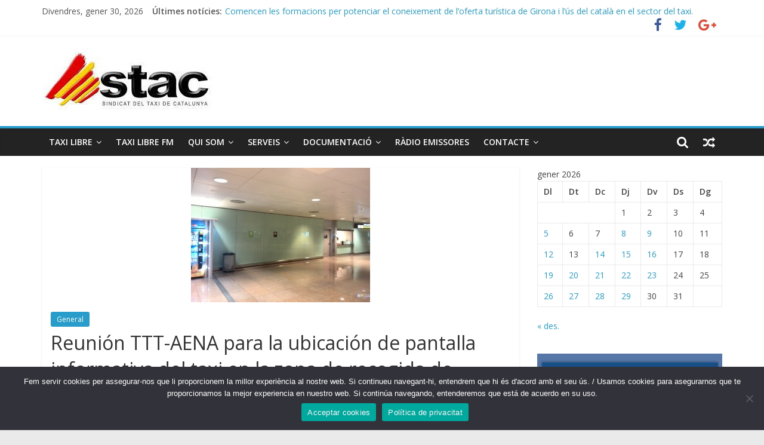

--- FILE ---
content_type: text/html; charset=UTF-8
request_url: https://stac.cat/reunion-ttt-aena-para-la-ubicacion-de-pantalla-informativa-del-taxi-en-la-zona-de-recogida-de-maletas-de-la-t1/
body_size: 21634
content:
<!DOCTYPE html>
<html lang="ca" prefix="og: http://ogp.me/ns# fb: http://ogp.me/ns/fb#">
<head>
<meta charset="UTF-8" />
<meta name="viewport" content="width=device-width, initial-scale=1">
<link rel="profile" href="http://gmpg.org/xfn/11" />
<link rel="pingback" href="https://stac.cat/xmlrpc.php" />
<title>Reunión TTT-AENA para la ubicación de pantalla informativa del taxi en la zona de recogida de maletas de la T1 &#8211; Stac</title>
<meta name='robots' content='max-image-preview:large' />
	<style>img:is([sizes="auto" i], [sizes^="auto," i]) { contain-intrinsic-size: 3000px 1500px }</style>
	<link rel='dns-prefetch' href='//fonts.googleapis.com' />
<link rel="alternate" type="application/rss+xml" title="Stac &raquo; Canal d&#039;informació" href="https://stac.cat/feed/" />
<link rel="alternate" type="application/rss+xml" title="Stac &raquo; Canal dels comentaris" href="https://stac.cat/comments/feed/" />
<script type="text/javascript">
/* <![CDATA[ */
window._wpemojiSettings = {"baseUrl":"https:\/\/s.w.org\/images\/core\/emoji\/15.0.3\/72x72\/","ext":".png","svgUrl":"https:\/\/s.w.org\/images\/core\/emoji\/15.0.3\/svg\/","svgExt":".svg","source":{"concatemoji":"https:\/\/stac.cat\/wp-includes\/js\/wp-emoji-release.min.js?ver=6.7.4"}};
/*! This file is auto-generated */
!function(i,n){var o,s,e;function c(e){try{var t={supportTests:e,timestamp:(new Date).valueOf()};sessionStorage.setItem(o,JSON.stringify(t))}catch(e){}}function p(e,t,n){e.clearRect(0,0,e.canvas.width,e.canvas.height),e.fillText(t,0,0);var t=new Uint32Array(e.getImageData(0,0,e.canvas.width,e.canvas.height).data),r=(e.clearRect(0,0,e.canvas.width,e.canvas.height),e.fillText(n,0,0),new Uint32Array(e.getImageData(0,0,e.canvas.width,e.canvas.height).data));return t.every(function(e,t){return e===r[t]})}function u(e,t,n){switch(t){case"flag":return n(e,"\ud83c\udff3\ufe0f\u200d\u26a7\ufe0f","\ud83c\udff3\ufe0f\u200b\u26a7\ufe0f")?!1:!n(e,"\ud83c\uddfa\ud83c\uddf3","\ud83c\uddfa\u200b\ud83c\uddf3")&&!n(e,"\ud83c\udff4\udb40\udc67\udb40\udc62\udb40\udc65\udb40\udc6e\udb40\udc67\udb40\udc7f","\ud83c\udff4\u200b\udb40\udc67\u200b\udb40\udc62\u200b\udb40\udc65\u200b\udb40\udc6e\u200b\udb40\udc67\u200b\udb40\udc7f");case"emoji":return!n(e,"\ud83d\udc26\u200d\u2b1b","\ud83d\udc26\u200b\u2b1b")}return!1}function f(e,t,n){var r="undefined"!=typeof WorkerGlobalScope&&self instanceof WorkerGlobalScope?new OffscreenCanvas(300,150):i.createElement("canvas"),a=r.getContext("2d",{willReadFrequently:!0}),o=(a.textBaseline="top",a.font="600 32px Arial",{});return e.forEach(function(e){o[e]=t(a,e,n)}),o}function t(e){var t=i.createElement("script");t.src=e,t.defer=!0,i.head.appendChild(t)}"undefined"!=typeof Promise&&(o="wpEmojiSettingsSupports",s=["flag","emoji"],n.supports={everything:!0,everythingExceptFlag:!0},e=new Promise(function(e){i.addEventListener("DOMContentLoaded",e,{once:!0})}),new Promise(function(t){var n=function(){try{var e=JSON.parse(sessionStorage.getItem(o));if("object"==typeof e&&"number"==typeof e.timestamp&&(new Date).valueOf()<e.timestamp+604800&&"object"==typeof e.supportTests)return e.supportTests}catch(e){}return null}();if(!n){if("undefined"!=typeof Worker&&"undefined"!=typeof OffscreenCanvas&&"undefined"!=typeof URL&&URL.createObjectURL&&"undefined"!=typeof Blob)try{var e="postMessage("+f.toString()+"("+[JSON.stringify(s),u.toString(),p.toString()].join(",")+"));",r=new Blob([e],{type:"text/javascript"}),a=new Worker(URL.createObjectURL(r),{name:"wpTestEmojiSupports"});return void(a.onmessage=function(e){c(n=e.data),a.terminate(),t(n)})}catch(e){}c(n=f(s,u,p))}t(n)}).then(function(e){for(var t in e)n.supports[t]=e[t],n.supports.everything=n.supports.everything&&n.supports[t],"flag"!==t&&(n.supports.everythingExceptFlag=n.supports.everythingExceptFlag&&n.supports[t]);n.supports.everythingExceptFlag=n.supports.everythingExceptFlag&&!n.supports.flag,n.DOMReady=!1,n.readyCallback=function(){n.DOMReady=!0}}).then(function(){return e}).then(function(){var e;n.supports.everything||(n.readyCallback(),(e=n.source||{}).concatemoji?t(e.concatemoji):e.wpemoji&&e.twemoji&&(t(e.twemoji),t(e.wpemoji)))}))}((window,document),window._wpemojiSettings);
/* ]]> */
</script>
<link rel='stylesheet' id='mb.miniAudioPlayer.css-css' href='https://stac.cat/wp-content/plugins/wp-miniaudioplayer/css/miniplayer.css?ver=1.9.7' type='text/css' media='screen' />
<link rel='stylesheet' id='dashicons-css' href='https://stac.cat/wp-includes/css/dashicons.min.css?ver=6.7.4' type='text/css' media='all' />
<link rel='stylesheet' id='menu-icon-font-awesome-css' href='https://stac.cat/wp-content/plugins/menu-icons/css/fontawesome/css/all.min.css?ver=5.15.4' type='text/css' media='all' />
<link rel='stylesheet' id='menu-icons-extra-css' href='https://stac.cat/wp-content/plugins/menu-icons/css/extra.min.css?ver=0.13.16' type='text/css' media='all' />
<style id='wp-emoji-styles-inline-css' type='text/css'>

	img.wp-smiley, img.emoji {
		display: inline !important;
		border: none !important;
		box-shadow: none !important;
		height: 1em !important;
		width: 1em !important;
		margin: 0 0.07em !important;
		vertical-align: -0.1em !important;
		background: none !important;
		padding: 0 !important;
	}
</style>
<link rel='stylesheet' id='wp-block-library-css' href='https://stac.cat/wp-includes/css/dist/block-library/style.min.css?ver=6.7.4' type='text/css' media='all' />
<style id='classic-theme-styles-inline-css' type='text/css'>
/*! This file is auto-generated */
.wp-block-button__link{color:#fff;background-color:#32373c;border-radius:9999px;box-shadow:none;text-decoration:none;padding:calc(.667em + 2px) calc(1.333em + 2px);font-size:1.125em}.wp-block-file__button{background:#32373c;color:#fff;text-decoration:none}
</style>
<style id='global-styles-inline-css' type='text/css'>
:root{--wp--preset--aspect-ratio--square: 1;--wp--preset--aspect-ratio--4-3: 4/3;--wp--preset--aspect-ratio--3-4: 3/4;--wp--preset--aspect-ratio--3-2: 3/2;--wp--preset--aspect-ratio--2-3: 2/3;--wp--preset--aspect-ratio--16-9: 16/9;--wp--preset--aspect-ratio--9-16: 9/16;--wp--preset--color--black: #000000;--wp--preset--color--cyan-bluish-gray: #abb8c3;--wp--preset--color--white: #ffffff;--wp--preset--color--pale-pink: #f78da7;--wp--preset--color--vivid-red: #cf2e2e;--wp--preset--color--luminous-vivid-orange: #ff6900;--wp--preset--color--luminous-vivid-amber: #fcb900;--wp--preset--color--light-green-cyan: #7bdcb5;--wp--preset--color--vivid-green-cyan: #00d084;--wp--preset--color--pale-cyan-blue: #8ed1fc;--wp--preset--color--vivid-cyan-blue: #0693e3;--wp--preset--color--vivid-purple: #9b51e0;--wp--preset--gradient--vivid-cyan-blue-to-vivid-purple: linear-gradient(135deg,rgba(6,147,227,1) 0%,rgb(155,81,224) 100%);--wp--preset--gradient--light-green-cyan-to-vivid-green-cyan: linear-gradient(135deg,rgb(122,220,180) 0%,rgb(0,208,130) 100%);--wp--preset--gradient--luminous-vivid-amber-to-luminous-vivid-orange: linear-gradient(135deg,rgba(252,185,0,1) 0%,rgba(255,105,0,1) 100%);--wp--preset--gradient--luminous-vivid-orange-to-vivid-red: linear-gradient(135deg,rgba(255,105,0,1) 0%,rgb(207,46,46) 100%);--wp--preset--gradient--very-light-gray-to-cyan-bluish-gray: linear-gradient(135deg,rgb(238,238,238) 0%,rgb(169,184,195) 100%);--wp--preset--gradient--cool-to-warm-spectrum: linear-gradient(135deg,rgb(74,234,220) 0%,rgb(151,120,209) 20%,rgb(207,42,186) 40%,rgb(238,44,130) 60%,rgb(251,105,98) 80%,rgb(254,248,76) 100%);--wp--preset--gradient--blush-light-purple: linear-gradient(135deg,rgb(255,206,236) 0%,rgb(152,150,240) 100%);--wp--preset--gradient--blush-bordeaux: linear-gradient(135deg,rgb(254,205,165) 0%,rgb(254,45,45) 50%,rgb(107,0,62) 100%);--wp--preset--gradient--luminous-dusk: linear-gradient(135deg,rgb(255,203,112) 0%,rgb(199,81,192) 50%,rgb(65,88,208) 100%);--wp--preset--gradient--pale-ocean: linear-gradient(135deg,rgb(255,245,203) 0%,rgb(182,227,212) 50%,rgb(51,167,181) 100%);--wp--preset--gradient--electric-grass: linear-gradient(135deg,rgb(202,248,128) 0%,rgb(113,206,126) 100%);--wp--preset--gradient--midnight: linear-gradient(135deg,rgb(2,3,129) 0%,rgb(40,116,252) 100%);--wp--preset--font-size--small: 13px;--wp--preset--font-size--medium: 20px;--wp--preset--font-size--large: 36px;--wp--preset--font-size--x-large: 42px;--wp--preset--spacing--20: 0.44rem;--wp--preset--spacing--30: 0.67rem;--wp--preset--spacing--40: 1rem;--wp--preset--spacing--50: 1.5rem;--wp--preset--spacing--60: 2.25rem;--wp--preset--spacing--70: 3.38rem;--wp--preset--spacing--80: 5.06rem;--wp--preset--shadow--natural: 6px 6px 9px rgba(0, 0, 0, 0.2);--wp--preset--shadow--deep: 12px 12px 50px rgba(0, 0, 0, 0.4);--wp--preset--shadow--sharp: 6px 6px 0px rgba(0, 0, 0, 0.2);--wp--preset--shadow--outlined: 6px 6px 0px -3px rgba(255, 255, 255, 1), 6px 6px rgba(0, 0, 0, 1);--wp--preset--shadow--crisp: 6px 6px 0px rgba(0, 0, 0, 1);}:where(.is-layout-flex){gap: 0.5em;}:where(.is-layout-grid){gap: 0.5em;}body .is-layout-flex{display: flex;}.is-layout-flex{flex-wrap: wrap;align-items: center;}.is-layout-flex > :is(*, div){margin: 0;}body .is-layout-grid{display: grid;}.is-layout-grid > :is(*, div){margin: 0;}:where(.wp-block-columns.is-layout-flex){gap: 2em;}:where(.wp-block-columns.is-layout-grid){gap: 2em;}:where(.wp-block-post-template.is-layout-flex){gap: 1.25em;}:where(.wp-block-post-template.is-layout-grid){gap: 1.25em;}.has-black-color{color: var(--wp--preset--color--black) !important;}.has-cyan-bluish-gray-color{color: var(--wp--preset--color--cyan-bluish-gray) !important;}.has-white-color{color: var(--wp--preset--color--white) !important;}.has-pale-pink-color{color: var(--wp--preset--color--pale-pink) !important;}.has-vivid-red-color{color: var(--wp--preset--color--vivid-red) !important;}.has-luminous-vivid-orange-color{color: var(--wp--preset--color--luminous-vivid-orange) !important;}.has-luminous-vivid-amber-color{color: var(--wp--preset--color--luminous-vivid-amber) !important;}.has-light-green-cyan-color{color: var(--wp--preset--color--light-green-cyan) !important;}.has-vivid-green-cyan-color{color: var(--wp--preset--color--vivid-green-cyan) !important;}.has-pale-cyan-blue-color{color: var(--wp--preset--color--pale-cyan-blue) !important;}.has-vivid-cyan-blue-color{color: var(--wp--preset--color--vivid-cyan-blue) !important;}.has-vivid-purple-color{color: var(--wp--preset--color--vivid-purple) !important;}.has-black-background-color{background-color: var(--wp--preset--color--black) !important;}.has-cyan-bluish-gray-background-color{background-color: var(--wp--preset--color--cyan-bluish-gray) !important;}.has-white-background-color{background-color: var(--wp--preset--color--white) !important;}.has-pale-pink-background-color{background-color: var(--wp--preset--color--pale-pink) !important;}.has-vivid-red-background-color{background-color: var(--wp--preset--color--vivid-red) !important;}.has-luminous-vivid-orange-background-color{background-color: var(--wp--preset--color--luminous-vivid-orange) !important;}.has-luminous-vivid-amber-background-color{background-color: var(--wp--preset--color--luminous-vivid-amber) !important;}.has-light-green-cyan-background-color{background-color: var(--wp--preset--color--light-green-cyan) !important;}.has-vivid-green-cyan-background-color{background-color: var(--wp--preset--color--vivid-green-cyan) !important;}.has-pale-cyan-blue-background-color{background-color: var(--wp--preset--color--pale-cyan-blue) !important;}.has-vivid-cyan-blue-background-color{background-color: var(--wp--preset--color--vivid-cyan-blue) !important;}.has-vivid-purple-background-color{background-color: var(--wp--preset--color--vivid-purple) !important;}.has-black-border-color{border-color: var(--wp--preset--color--black) !important;}.has-cyan-bluish-gray-border-color{border-color: var(--wp--preset--color--cyan-bluish-gray) !important;}.has-white-border-color{border-color: var(--wp--preset--color--white) !important;}.has-pale-pink-border-color{border-color: var(--wp--preset--color--pale-pink) !important;}.has-vivid-red-border-color{border-color: var(--wp--preset--color--vivid-red) !important;}.has-luminous-vivid-orange-border-color{border-color: var(--wp--preset--color--luminous-vivid-orange) !important;}.has-luminous-vivid-amber-border-color{border-color: var(--wp--preset--color--luminous-vivid-amber) !important;}.has-light-green-cyan-border-color{border-color: var(--wp--preset--color--light-green-cyan) !important;}.has-vivid-green-cyan-border-color{border-color: var(--wp--preset--color--vivid-green-cyan) !important;}.has-pale-cyan-blue-border-color{border-color: var(--wp--preset--color--pale-cyan-blue) !important;}.has-vivid-cyan-blue-border-color{border-color: var(--wp--preset--color--vivid-cyan-blue) !important;}.has-vivid-purple-border-color{border-color: var(--wp--preset--color--vivid-purple) !important;}.has-vivid-cyan-blue-to-vivid-purple-gradient-background{background: var(--wp--preset--gradient--vivid-cyan-blue-to-vivid-purple) !important;}.has-light-green-cyan-to-vivid-green-cyan-gradient-background{background: var(--wp--preset--gradient--light-green-cyan-to-vivid-green-cyan) !important;}.has-luminous-vivid-amber-to-luminous-vivid-orange-gradient-background{background: var(--wp--preset--gradient--luminous-vivid-amber-to-luminous-vivid-orange) !important;}.has-luminous-vivid-orange-to-vivid-red-gradient-background{background: var(--wp--preset--gradient--luminous-vivid-orange-to-vivid-red) !important;}.has-very-light-gray-to-cyan-bluish-gray-gradient-background{background: var(--wp--preset--gradient--very-light-gray-to-cyan-bluish-gray) !important;}.has-cool-to-warm-spectrum-gradient-background{background: var(--wp--preset--gradient--cool-to-warm-spectrum) !important;}.has-blush-light-purple-gradient-background{background: var(--wp--preset--gradient--blush-light-purple) !important;}.has-blush-bordeaux-gradient-background{background: var(--wp--preset--gradient--blush-bordeaux) !important;}.has-luminous-dusk-gradient-background{background: var(--wp--preset--gradient--luminous-dusk) !important;}.has-pale-ocean-gradient-background{background: var(--wp--preset--gradient--pale-ocean) !important;}.has-electric-grass-gradient-background{background: var(--wp--preset--gradient--electric-grass) !important;}.has-midnight-gradient-background{background: var(--wp--preset--gradient--midnight) !important;}.has-small-font-size{font-size: var(--wp--preset--font-size--small) !important;}.has-medium-font-size{font-size: var(--wp--preset--font-size--medium) !important;}.has-large-font-size{font-size: var(--wp--preset--font-size--large) !important;}.has-x-large-font-size{font-size: var(--wp--preset--font-size--x-large) !important;}
:where(.wp-block-post-template.is-layout-flex){gap: 1.25em;}:where(.wp-block-post-template.is-layout-grid){gap: 1.25em;}
:where(.wp-block-columns.is-layout-flex){gap: 2em;}:where(.wp-block-columns.is-layout-grid){gap: 2em;}
:root :where(.wp-block-pullquote){font-size: 1.5em;line-height: 1.6;}
</style>
<link rel='stylesheet' id='cookie-notice-front-css' href='https://stac.cat/wp-content/plugins/cookie-notice/css/front.min.css?ver=2.5.6' type='text/css' media='all' />
<link rel='stylesheet' id='wpdp-style2-css' href='https://stac.cat/wp-content/plugins/wp-datepicker/css/front-styles.css?t=1769744174&#038;ver=6.7.4' type='text/css' media='all' />
<link rel='stylesheet' id='wpdp-style3-css' href='https://stac.cat/wp-content/plugins/wp-datepicker/css/jquery-ui.css?ver=6.7.4' type='text/css' media='all' />
<link rel='stylesheet' id='colormag_style-css' href='https://stac.cat/wp-content/themes/colormag-pro/style.css?ver=6.7.4' type='text/css' media='all' />
<link rel='stylesheet' id='colormag_googlefonts-css' href='//fonts.googleapis.com/css?family=Open+Sans%3A400%2C600&#038;ver=6.7.4' type='text/css' media='all' />
<link rel='stylesheet' id='colormag-featured-image-popup-css-css' href='https://stac.cat/wp-content/themes/colormag-pro/js/magnific-popup/magnific-popup.min.css?ver=20150310' type='text/css' media='all' />
<link rel='stylesheet' id='colormag-fontawesome-css' href='https://stac.cat/wp-content/themes/colormag-pro/fontawesome/css/font-awesome.min.css?ver=4.7.0' type='text/css' media='all' />
<style id='akismet-widget-style-inline-css' type='text/css'>

			.a-stats {
				--akismet-color-mid-green: #357b49;
				--akismet-color-white: #fff;
				--akismet-color-light-grey: #f6f7f7;

				max-width: 350px;
				width: auto;
			}

			.a-stats * {
				all: unset;
				box-sizing: border-box;
			}

			.a-stats strong {
				font-weight: 600;
			}

			.a-stats a.a-stats__link,
			.a-stats a.a-stats__link:visited,
			.a-stats a.a-stats__link:active {
				background: var(--akismet-color-mid-green);
				border: none;
				box-shadow: none;
				border-radius: 8px;
				color: var(--akismet-color-white);
				cursor: pointer;
				display: block;
				font-family: -apple-system, BlinkMacSystemFont, 'Segoe UI', 'Roboto', 'Oxygen-Sans', 'Ubuntu', 'Cantarell', 'Helvetica Neue', sans-serif;
				font-weight: 500;
				padding: 12px;
				text-align: center;
				text-decoration: none;
				transition: all 0.2s ease;
			}

			/* Extra specificity to deal with TwentyTwentyOne focus style */
			.widget .a-stats a.a-stats__link:focus {
				background: var(--akismet-color-mid-green);
				color: var(--akismet-color-white);
				text-decoration: none;
			}

			.a-stats a.a-stats__link:hover {
				filter: brightness(110%);
				box-shadow: 0 4px 12px rgba(0, 0, 0, 0.06), 0 0 2px rgba(0, 0, 0, 0.16);
			}

			.a-stats .count {
				color: var(--akismet-color-white);
				display: block;
				font-size: 1.5em;
				line-height: 1.4;
				padding: 0 13px;
				white-space: nowrap;
			}
		
</style>
<link rel='stylesheet' id='newsletter-css' href='https://stac.cat/wp-content/plugins/newsletter/style.css?ver=8.7.5' type='text/css' media='all' />
<link rel='stylesheet' id='elementor-frontend-css' href='https://stac.cat/wp-content/plugins/elementor/assets/css/frontend.min.css?ver=3.29.2' type='text/css' media='all' />
<link rel='stylesheet' id='eael-general-css' href='https://stac.cat/wp-content/plugins/essential-addons-for-elementor-lite/assets/front-end/css/view/general.min.css?ver=6.4.0' type='text/css' media='all' />
<script type="text/javascript" src="https://stac.cat/wp-includes/js/jquery/jquery.min.js?ver=3.7.1" id="jquery-core-js"></script>
<script type="text/javascript" src="https://stac.cat/wp-includes/js/jquery/jquery-migrate.min.js?ver=3.4.1" id="jquery-migrate-js"></script>
<script type="text/javascript" src="https://stac.cat/wp-content/plugins/wp-miniaudioplayer/js/jquery.mb.miniAudioPlayer.js?ver=1.9.7" id="mb.miniAudioPlayer-js"></script>
<script type="text/javascript" src="https://stac.cat/wp-content/plugins/wp-miniaudioplayer/js/map_overwrite_default_me.js?ver=1.9.7" id="map_overwrite_default_me-js"></script>
<script type="text/javascript" id="cookie-notice-front-js-before">
/* <![CDATA[ */
var cnArgs = {"ajaxUrl":"https:\/\/stac.cat\/wp-admin\/admin-ajax.php","nonce":"813fd923b2","hideEffect":"fade","position":"bottom","onScroll":false,"onScrollOffset":100,"onClick":false,"cookieName":"cookie_notice_accepted","cookieTime":2592000,"cookieTimeRejected":2592000,"globalCookie":false,"redirection":false,"cache":false,"revokeCookies":false,"revokeCookiesOpt":"automatic"};
/* ]]> */
</script>
<script type="text/javascript" src="https://stac.cat/wp-content/plugins/cookie-notice/js/front.min.js?ver=2.5.6" id="cookie-notice-front-js"></script>
<script type="text/javascript" src="https://stac.cat/wp-includes/js/jquery/ui/core.min.js?ver=1.13.3" id="jquery-ui-core-js"></script>
<script type="text/javascript" src="https://stac.cat/wp-includes/js/jquery/ui/datepicker.min.js?ver=1.13.3" id="jquery-ui-datepicker-js"></script>
<script type="text/javascript" id="jquery-ui-datepicker-js-after">
/* <![CDATA[ */
jQuery(function(jQuery){jQuery.datepicker.setDefaults({"closeText":"Tanca","currentText":"Avui","monthNames":["gener","febrer","mar\u00e7","abril","maig","juny","juliol","agost","setembre","octubre","novembre","desembre"],"monthNamesShort":["gen.","febr.","mar\u00e7","abr.","maig","juny","jul.","ag.","set.","oct.","nov.","des."],"nextText":"Seg\u00fcent","prevText":"Anterior","dayNames":["Diumenge","Dilluns","Dimarts","Dimecres","Dijous","Divendres","Dissabte"],"dayNamesShort":["Dg","Dl","Dt","Dc","Dj","Dv","Ds"],"dayNamesMin":["Dg","Dl","Dt","Dc","Dj","Dv","Ds"],"dateFormat":"d \\dd\\e MM \\dd\\e yy","firstDay":1,"isRTL":false});});
/* ]]> */
</script>
<script type="text/javascript" id="wpdp-scripts2-js-extra">
/* <![CDATA[ */
var wpdp_obj = {"nonce":"fa066dae0d","wpml_current_language":null};
/* ]]> */
</script>
<script type="text/javascript" src="https://stac.cat/wp-content/plugins/wp-datepicker/js/scripts-front.js?ver=6.7.4" id="wpdp-scripts2-js"></script>
<script type="text/javascript" src="https://stac.cat/wp-content/plugins/wp-datepicker/js/i18n/datepicker-ca.js?ver=6.7.4" id="wpdp-7919163-i18n-js"></script>
<!--[if lte IE 8]>
<script type="text/javascript" src="https://stac.cat/wp-content/themes/colormag-pro/js/html5shiv.min.js?ver=6.7.4" id="html5-js"></script>
<![endif]-->
<script type="text/javascript" id="colormag-loadmore-js-extra">
/* <![CDATA[ */
var colormag_script_vars = {"no_more_posts":"No more post"};
/* ]]> */
</script>
<script type="text/javascript" src="https://stac.cat/wp-content/themes/colormag-pro/js/loadmore.js?ver=6.7.4" id="colormag-loadmore-js"></script>
<link rel="https://api.w.org/" href="https://stac.cat/wp-json/" /><link rel="alternate" title="JSON" type="application/json" href="https://stac.cat/wp-json/wp/v2/posts/15120" /><link rel="EditURI" type="application/rsd+xml" title="RSD" href="https://stac.cat/xmlrpc.php?rsd" />
<meta name="generator" content="WordPress 6.7.4" />
<link rel="canonical" href="https://stac.cat/reunion-ttt-aena-para-la-ubicacion-de-pantalla-informativa-del-taxi-en-la-zona-de-recogida-de-maletas-de-la-t1/" />
<link rel='shortlink' href='https://stac.cat/?p=15120' />
<link rel="alternate" title="oEmbed (JSON)" type="application/json+oembed" href="https://stac.cat/wp-json/oembed/1.0/embed?url=https%3A%2F%2Fstac.cat%2Freunion-ttt-aena-para-la-ubicacion-de-pantalla-informativa-del-taxi-en-la-zona-de-recogida-de-maletas-de-la-t1%2F" />
<link rel="alternate" title="oEmbed (XML)" type="text/xml+oembed" href="https://stac.cat/wp-json/oembed/1.0/embed?url=https%3A%2F%2Fstac.cat%2Freunion-ttt-aena-para-la-ubicacion-de-pantalla-informativa-del-taxi-en-la-zona-de-recogida-de-maletas-de-la-t1%2F&#038;format=xml" />
<style id="essential-blocks-global-styles">
            :root {
                --eb-global-primary-color: #101828;
--eb-global-secondary-color: #475467;
--eb-global-tertiary-color: #98A2B3;
--eb-global-text-color: #475467;
--eb-global-heading-color: #1D2939;
--eb-global-link-color: #444CE7;
--eb-global-background-color: #F9FAFB;
--eb-global-button-text-color: #FFFFFF;
--eb-global-button-background-color: #101828;
--eb-gradient-primary-color: linear-gradient(90deg, hsla(259, 84%, 78%, 1) 0%, hsla(206, 67%, 75%, 1) 100%);
--eb-gradient-secondary-color: linear-gradient(90deg, hsla(18, 76%, 85%, 1) 0%, hsla(203, 69%, 84%, 1) 100%);
--eb-gradient-tertiary-color: linear-gradient(90deg, hsla(248, 21%, 15%, 1) 0%, hsla(250, 14%, 61%, 1) 100%);
--eb-gradient-background-color: linear-gradient(90deg, rgb(250, 250, 250) 0%, rgb(233, 233, 233) 49%, rgb(244, 243, 243) 100%);

                --eb-tablet-breakpoint: 1024px;
--eb-mobile-breakpoint: 767px;

            }
            
            
        </style><script type="text/javascript">
    (function(c,l,a,r,i,t,y){
        c[a]=c[a]||function(){(c[a].q=c[a].q||[]).push(arguments)};
        t=l.createElement(r);t.async=1;t.src="https://www.clarity.ms/tag/"+i;
        y=l.getElementsByTagName(r)[0];y.parentNode.insertBefore(t,y);
    })(window, document, "clarity", "script", "45cozcag8y");
</script><noscript><style>.vce-row-container .vcv-lozad {display: none}</style></noscript><meta name="generator" content="Powered by Visual Composer Website Builder - fast and easy-to-use drag and drop visual editor for WordPress."/>
<!-- start miniAudioPlayer custom CSS -->

<style id="map_custom_css">
       /* DO NOT REMOVE OR MODIFY */
/*{'skinName': 'mySkin', 'borderRadius': 5, 'main': 'rgb(255, 217, 102)', 'secondary': 'rgb(68, 68, 68)', 'playerPadding': 0}*/
/* END - DO NOT REMOVE OR MODIFY */
/*++++++++++++++++++++++++++++++++++++++++++++++++++
Copyright (c) 2001-2014. Matteo Bicocchi (Pupunzi);
http://pupunzi.com/mb.components/mb.miniAudioPlayer/demo/skinMaker.html

Skin name: mySkin
borderRadius: 5
background: rgb(255, 217, 102)
icons: rgb(68, 68, 68)
border: rgb(55, 55, 55)
borderLeft: rgb(255, 230, 153)
borderRight: rgb(255, 204, 51)
mute: rgba(68, 68, 68, 0.4)
download: rgba(255, 217, 102, 0.4)
downloadHover: rgb(255, 217, 102)
++++++++++++++++++++++++++++++++++++++++++++++++++*/

/* Older browser (IE8) - not supporting rgba() */
.mbMiniPlayer.mySkin .playerTable span{background-color:#ffd966}
.mbMiniPlayer.mySkin .playerTable span.map_play{border-left:1px solid #ffd966;}
.mbMiniPlayer.mySkin .playerTable span.map_volume{border-right:1px solid #ffd966;}
.mbMiniPlayer.mySkin .playerTable span.map_volume.mute{color: #444444;}
.mbMiniPlayer.mySkin .map_download{color: #444444;}
.mbMiniPlayer.mySkin .map_download:hover{color: #444444;}
.mbMiniPlayer.mySkin .playerTable span{color: #444444;}
.mbMiniPlayer.mySkin .playerTable {border: 1px solid #444444 !important;}

/*++++++++++++++++++++++++++++++++++++++++++++++++*/

.mbMiniPlayer.mySkin .playerTable{background-color:transparent; border-radius:5px !important;}
.mbMiniPlayer.mySkin .playerTable span{background-color:rgb(255, 217, 102); padding:3px !important; font-size: 20px;}
.mbMiniPlayer.mySkin .playerTable span.map_time{ font-size: 12px !important; width: 50px !important}
.mbMiniPlayer.mySkin .playerTable span.map_title{ padding:4px !important}
.mbMiniPlayer.mySkin .playerTable span.map_play{border-left:1px solid rgb(255, 204, 51); border-radius:0 4px 4px 0 !important;}
.mbMiniPlayer.mySkin .playerTable span.map_volume{padding-left:6px !important}
.mbMiniPlayer.mySkin .playerTable span.map_volume{border-right:1px solid rgb(255, 230, 153); border-radius:4px 0 0 4px !important;}
.mbMiniPlayer.mySkin .playerTable span.map_volume.mute{color: rgba(68, 68, 68, 0.4);}
.mbMiniPlayer.mySkin .map_download{color: rgba(255, 217, 102, 0.4);}
.mbMiniPlayer.mySkin .map_download:hover{color: rgb(255, 217, 102);}
.mbMiniPlayer.mySkin .playerTable span{color: rgb(68, 68, 68);text-shadow: none!important;}
.mbMiniPlayer.mySkin .playerTable span{color: rgb(68, 68, 68);}
.mbMiniPlayer.mySkin .playerTable {border: 1px solid rgb(55, 55, 55) !important;}
.mbMiniPlayer.mySkin .playerTable span.map_title{color: #000; text-shadow:none!important}
.mbMiniPlayer.mySkin .playerTable .jp-load-bar{background-color:rgba(255, 217, 102, 0.3);}
.mbMiniPlayer.mySkin .playerTable .jp-play-bar{background-color:#ffd966;}
.mbMiniPlayer.mySkin .playerTable span.map_volumeLevel a{background-color:rgb(94, 94, 94); height:80%!important }
.mbMiniPlayer.mySkin .playerTable span.map_volumeLevel a.sel{background-color:#444444;}
.mbMiniPlayer.mySkin  span.map_download{font-size:50px !important;}
/* Wordpress playlist select */
.map_pl_container .pl_item.sel{background-color:#ffd966 !important; color: #444444}
/*++++++++++++++++++++++++++++++++++++++++++++++++*/
       </style>
	
<!-- end miniAudioPlayer custom CSS -->	
<!-- Stac Internal Styles --><style type="text/css"> .below-entry-meta .byline{display:none;}</style>
<meta name="generator" content="Elementor 3.29.2; features: e_font_icon_svg, additional_custom_breakpoints, e_local_google_fonts, e_element_cache; settings: css_print_method-external, google_font-enabled, font_display-swap">
      <meta name="onesignal" content="wordpress-plugin"/>
            <script>

      window.OneSignalDeferred = window.OneSignalDeferred || [];

      OneSignalDeferred.push(function(OneSignal) {
        var oneSignal_options = {};
        window._oneSignalInitOptions = oneSignal_options;

        oneSignal_options['serviceWorkerParam'] = { scope: '/' };
oneSignal_options['serviceWorkerPath'] = 'OneSignalSDKWorker.js.php';

        OneSignal.Notifications.setDefaultUrl("https://stac.cat");

        oneSignal_options['wordpress'] = true;
oneSignal_options['appId'] = '875873a1-0f35-4fb3-9a1d-687dec5b2b41';
oneSignal_options['allowLocalhostAsSecureOrigin'] = true;
oneSignal_options['welcomeNotification'] = { };
oneSignal_options['welcomeNotification']['title'] = "STAC.cat";
oneSignal_options['welcomeNotification']['message'] = "Benvingut a STAC , t&#039;avisarem de les novetats del sector.";
oneSignal_options['welcomeNotification']['url'] = "https://stac.cat";
oneSignal_options['path'] = "https://stac.cat/wp-content/plugins/onesignal-free-web-push-notifications/sdk_files/";
oneSignal_options['safari_web_id'] = "web.onesignal.auto.6514249a-4cb8-451b-a889-88f5913c9a7f";
oneSignal_options['persistNotification'] = false;
oneSignal_options['promptOptions'] = { };
oneSignal_options['promptOptions']['actionMessage'] = "vols mostrar notificacions:";
oneSignal_options['promptOptions']['exampleNotificationTitleDesktop'] = "Aixo es un exemple de notificacio";
oneSignal_options['promptOptions']['exampleNotificationMessageDesktop'] = "Les notificacions apareixerant al teu escriptori";
oneSignal_options['promptOptions']['exampleNotificationTitleMobile'] = "Notificació d'exemple";
oneSignal_options['promptOptions']['exampleNotificationMessageMobile'] = "Les notificacions apareixeran al teu dispositiu";
oneSignal_options['promptOptions']['exampleNotificationCaption'] = "(pots anularles cuan vulguis)";
oneSignal_options['promptOptions']['acceptButtonText'] = "CONTINUAR";
oneSignal_options['promptOptions']['cancelButtonText'] = "NO GRACIES";
oneSignal_options['promptOptions']['siteName'] = "https://stac.cat";
oneSignal_options['promptOptions']['autoAcceptTitle'] = "Clic per permetre";
oneSignal_options['notifyButton'] = { };
oneSignal_options['notifyButton']['enable'] = true;
oneSignal_options['notifyButton']['position'] = 'bottom-left';
oneSignal_options['notifyButton']['theme'] = 'default';
oneSignal_options['notifyButton']['size'] = 'small';
oneSignal_options['notifyButton']['showCredit'] = true;
oneSignal_options['notifyButton']['text'] = {};
oneSignal_options['notifyButton']['text']['tip.state.unsubscribed'] = 'Suscriurem a les notificacions';
oneSignal_options['notifyButton']['text']['tip.state.subscribed'] = 'Estas suscrit a les notificacions';
oneSignal_options['notifyButton']['text']['tip.state.blocked'] = 'Has bloquejat les notificacions';
oneSignal_options['notifyButton']['text']['message.action.subscribed'] = 'Gracies per suscriuret!';
oneSignal_options['notifyButton']['text']['message.action.resubscribed'] = 'Estas suscrit a les notificacions';
oneSignal_options['notifyButton']['text']['message.action.unsubscribed'] = 'No vols rebre notificacions';
oneSignal_options['notifyButton']['text']['dialog.main.title'] = 'Gestionar notificacions';
oneSignal_options['notifyButton']['text']['dialog.main.button.subscribe'] = 'SUBSCRIUREM';
oneSignal_options['notifyButton']['text']['dialog.main.button.unsubscribe'] = 'DESUSCRIBIRME';
oneSignal_options['notifyButton']['text']['dialog.blocked.title'] = 'Desbloquejar notificacions';
oneSignal_options['notifyButton']['text']['dialog.blocked.message'] = 'Segueix aquestes instruccions per rebre notificacions';
              OneSignal.init(window._oneSignalInitOptions);
              OneSignal.Slidedown.promptPush()      });

      function documentInitOneSignal() {
        var oneSignal_elements = document.getElementsByClassName("OneSignal-prompt");

        var oneSignalLinkClickHandler = function(event) { OneSignal.Notifications.requestPermission(); event.preventDefault(); };        for(var i = 0; i < oneSignal_elements.length; i++)
          oneSignal_elements[i].addEventListener('click', oneSignalLinkClickHandler, false);
      }

      if (document.readyState === 'complete') {
           documentInitOneSignal();
      }
      else {
           window.addEventListener("load", function(event){
               documentInitOneSignal();
          });
      }
    </script>
			<style>
				.e-con.e-parent:nth-of-type(n+4):not(.e-lazyloaded):not(.e-no-lazyload),
				.e-con.e-parent:nth-of-type(n+4):not(.e-lazyloaded):not(.e-no-lazyload) * {
					background-image: none !important;
				}
				@media screen and (max-height: 1024px) {
					.e-con.e-parent:nth-of-type(n+3):not(.e-lazyloaded):not(.e-no-lazyload),
					.e-con.e-parent:nth-of-type(n+3):not(.e-lazyloaded):not(.e-no-lazyload) * {
						background-image: none !important;
					}
				}
				@media screen and (max-height: 640px) {
					.e-con.e-parent:nth-of-type(n+2):not(.e-lazyloaded):not(.e-no-lazyload),
					.e-con.e-parent:nth-of-type(n+2):not(.e-lazyloaded):not(.e-no-lazyload) * {
						background-image: none !important;
					}
				}
			</style>
			<link rel="icon" href="https://stac.cat/wp-content/uploads/2011/09/logo_stac_DINA41-150x54.jpg" sizes="32x32" />
<link rel="icon" href="https://stac.cat/wp-content/uploads/2011/09/logo_stac_DINA41.jpg" sizes="192x192" />
<link rel="apple-touch-icon" href="https://stac.cat/wp-content/uploads/2011/09/logo_stac_DINA41.jpg" />
<meta name="msapplication-TileImage" content="https://stac.cat/wp-content/uploads/2011/09/logo_stac_DINA41.jpg" />
		<style type="text/css" id="wp-custom-css">
			.sub-menu{
	max-height: 250px;
    overflow-y: auto;
	overflow-x: hidden;
}
/*Home link buttons*/
.home-button-links-container {
	display: flex;
	flex-wrap: wrap;
	gap: 20px;
	justify-content: center;
}

.home-button-links-card {
	flex: 1 1 200px;
	max-width: 300px;
	height: 110px;
	background-color: #289dcc;
	border-radius: 5px;
	display: flex;
	align-items: center;
	justify-content: center;
	position: relative;
	transition: transform 0.2s, box-	shadow 0.2s;
}

.home-button-links-card:nth-child(2) {
	background-color: #f4a32f;
}

.home-button-links-card:hover {
	transform: translateY(-5px);
	box-shadow: 0 8px 20px rgba(0, 0, 0, 0.1);
}

.home-button-links-card a {
	color: #ffffff;
	text-decoration: none;
	font-weight: bold;
	font-size: 1.1rem;
	border: 1px solid white;
	padding: 8px 16px;
	border-radius: 6px;
	transition: background-color 0.3s;
}

.home-button-links-card a:hover {
	background-color: rgba(255, 255, 255, 0.2);
}

@media (max-width: 768px) {
	.home-button-links-card {
		flex: 1 1 calc(30% - 20px);
	}
}

@media (max-width: 480px) {
	.home-button-links-card {
		flex: 1 1 100%;
	}
}		</style>
		
<!-- START - Open Graph and Twitter Card Tags 3.3.5 -->
 <!-- Facebook Open Graph -->
  <meta property="og:locale" content="ca_ES"/>
  <meta property="og:site_name" content="Stac"/>
  <meta property="og:title" content="Reunión TTT-AENA para la ubicación de pantalla informativa del taxi en la zona de recogida de maletas de la T1"/>
  <meta property="og:url" content="https://stac.cat/reunion-ttt-aena-para-la-ubicacion-de-pantalla-informativa-del-taxi-en-la-zona-de-recogida-de-maletas-de-la-t1/"/>
  <meta property="og:type" content="article"/>
  <meta property="og:description" content="Barcelona. STAC.- Reunidos en la T1 del aeropuerto Barcelona-El Prat, responsables de AENA, IMET, STAC y ATC, el pasado viernes 30 de abril, se desprende
Tras el compromiso adquirido por parte de AENA de ceder un espacio para información del taxi en la zona de recogida de maletas de la T1 y el compr"/>
  <meta property="og:image" content="https://stac.cat/wp-content/uploads/2016/05/ubicacionPantallaT1-e1462176551955.jpg"/>
  <meta property="og:image:url" content="https://stac.cat/wp-content/uploads/2016/05/ubicacionPantallaT1-e1462176551955.jpg"/>
  <meta property="og:image:secure_url" content="https://stac.cat/wp-content/uploads/2016/05/ubicacionPantallaT1-e1462176551955.jpg"/>
  <meta property="article:published_time" content="2016-05-02T09:09:26+02:00"/>
  <meta property="article:modified_time" content="2016-05-02T09:09:26+02:00" />
  <meta property="og:updated_time" content="2016-05-02T09:09:26+02:00" />
  <meta property="article:section" content="General"/>
 <!-- Google+ / Schema.org -->
  <meta itemprop="name" content="Reunión TTT-AENA para la ubicación de pantalla informativa del taxi en la zona de recogida de maletas de la T1"/>
  <meta itemprop="headline" content="Reunión TTT-AENA para la ubicación de pantalla informativa del taxi en la zona de recogida de maletas de la T1"/>
  <meta itemprop="description" content="Barcelona. STAC.- Reunidos en la T1 del aeropuerto Barcelona-El Prat, responsables de AENA, IMET, STAC y ATC, el pasado viernes 30 de abril, se desprende
Tras el compromiso adquirido por parte de AENA de ceder un espacio para información del taxi en la zona de recogida de maletas de la T1 y el compr"/>
  <meta itemprop="image" content="https://stac.cat/wp-content/uploads/2016/05/ubicacionPantallaT1-e1462176551955.jpg"/>
  <meta itemprop="datePublished" content="2016-05-02"/>
  <meta itemprop="dateModified" content="2016-05-02T09:09:26+02:00" />
  <meta itemprop="author" content="STAC"/>
  <!--<meta itemprop="publisher" content="Stac"/>--> <!-- To solve: The attribute publisher.itemtype has an invalid value -->
 <!-- Twitter Cards -->
  <meta name="twitter:title" content="Reunión TTT-AENA para la ubicación de pantalla informativa del taxi en la zona de recogida de maletas de la T1"/>
  <meta name="twitter:url" content="https://stac.cat/reunion-ttt-aena-para-la-ubicacion-de-pantalla-informativa-del-taxi-en-la-zona-de-recogida-de-maletas-de-la-t1/"/>
  <meta name="twitter:description" content="Barcelona. STAC.- Reunidos en la T1 del aeropuerto Barcelona-El Prat, responsables de AENA, IMET, STAC y ATC, el pasado viernes 30 de abril, se desprende
Tras el compromiso adquirido por parte de AENA de ceder un espacio para información del taxi en la zona de recogida de maletas de la T1 y el compr"/>
  <meta name="twitter:image" content="https://stac.cat/wp-content/uploads/2016/05/ubicacionPantallaT1-e1462176551955.jpg"/>
  <meta name="twitter:card" content="summary_large_image"/>
 <!-- SEO -->
 <!-- Misc. tags -->
 <!-- is_singular -->
<!-- END - Open Graph and Twitter Card Tags 3.3.5 -->
	
</head>

<body class="post-template-default single single-post postid-15120 single-format-standard wp-custom-logo cookies-not-set vcwb  wide elementor-default elementor-kit-32732">
<div id="page" class="hfeed site">
		<header id="masthead" class="site-header clearfix">
		<div id="header-text-nav-container" class="clearfix">
							<div class="news-bar">
					<div class="inner-wrap clearfix">
						   <div class="date-in-header">
	  Divendres, gener 30, 2026   </div>

							<div class="breaking-news">
		<strong class="breaking-news-latest">
			Últimes notícies:		</strong>
		<ul class="newsticker">
							<li>
					<a href="https://stac.cat/comencen-les-formacions-per-potenciar-el-coneixement-de-loferta-turistica-de-girona-i-lus-del-catala-en-el-sector-del-taxi/" title="Comencen les formacions per potenciar el coneixement de l’oferta turística de Girona i l’ús del català en el sector del taxi.">Comencen les formacions per potenciar el coneixement de l’oferta turística de Girona i l’ús del català en el sector del taxi.</a>
				</li>
							<li>
					<a href="https://stac.cat/lalcaldessa-de-valencia-mostra-el-suport-al-taxi-i-es-compromet-a-reforcar-la-lluita-contra-lintrusisme/" title="L&#8217;alcaldessa de València mostra el suport al taxi i es compromet a reforçar la lluita contra l&#8217;intrusisme.">L&#8217;alcaldessa de València mostra el suport al taxi i es compromet a reforçar la lluita contra l&#8217;intrusisme.</a>
				</li>
							<li>
					<a href="https://stac.cat/la-coalicion-stac-atc-exige-soluciones-reales-ante-la-falta-de-respuestas-de-la-administracion/" title="La coalición STAC/ATC exige soluciones reales ante la falta de respuestas de la Administración.">La coalición STAC/ATC exige soluciones reales ante la falta de respuestas de la Administración.</a>
				</li>
							<li>
					<a href="https://stac.cat/coger-un-taxi-de-madrugada-en-zaragoza-poca-oferta-y-mucha-espera/" title="Coger un taxi de madrugada en Zaragoza: poca oferta y mucha espera.">Coger un taxi de madrugada en Zaragoza: poca oferta y mucha espera.</a>
				</li>
							<li>
					<a href="https://stac.cat/el-taxi-espera-una-decision-politica-del-govern-para-frenar-las-vtc-que-podria-tener-efecto-directo-en-ibiza/" title="El taxi espera una decisión política del Govern para frenar las VTC, que podría tener efecto directo en Ibiza.">El taxi espera una decisión política del Govern para frenar las VTC, que podría tener efecto directo en Ibiza.</a>
				</li>
					</ul>
	</div>
	
						
		<div class="social-links clearfix">
		<ul>
		<li><a href="https://www.facebook.com/Sindicat-del-Taxi-de-Catalunya-STAC-266167536738781/" target="_blank"><i class="fa fa-facebook"></i></a></li><li><a href="https://twitter.com/sindicatdeltaxi" target="_blank"><i class="fa fa-twitter"></i></a></li><li><a href="https://www.google.es/maps/place/Stac/@41.3934862,2.1890528,15z/data=!4m5!3m4!1s0x0:0x507602a27cf2a839!8m2!3d41.3934862!4d2.1890528" ><i class="fa fa-google-plus"></i></a></li>				</ul>
	</div><!-- .social-links -->
						</div>
				</div>
			
			
			<div class="inner-wrap">

				<div id="header-text-nav-wrap" class="clearfix">
					<div id="header-left-section">
													<div id="header-logo-image">
								
								<a href="https://stac.cat/" class="custom-logo-link" rel="home"><img width="287" height="106" src="https://stac.cat/wp-content/uploads/2021/01/cropped-cropped-stac-logo.jpg" class="custom-logo" alt="Stac" decoding="async" /></a>							</div><!-- #header-logo-image -->
												<div id="header-text" class="screen-reader-text">
															<h3 id="site-title">
									<a href="https://stac.cat/" title="Stac" rel="home">Stac</a>
								</h3>
																						<p id="site-description">Sindicat del Taxi de Catalunya</p>
							<!-- #site-description -->
						</div><!-- #header-text -->
					</div><!-- #header-left-section -->
					<div id="header-right-section">
											</div><!-- #header-right-section -->

				</div><!-- #header-text-nav-wrap -->

			</div><!-- .inner-wrap -->

			
							<nav id="site-navigation" class="main-navigation clearfix" role="navigation">
					<div class="inner-wrap clearfix">
												<h4 class="menu-toggle"></h4>
						<div class="menu-primary-container"><ul id="menu-menu-2024" class="menu"><li id="menu-item-30237" class="menu-item menu-item-type-post_type menu-item-object-page menu-item-has-children menu-item-30237"><a href="https://stac.cat/taxi-libre-2/">Taxi Libre</a>
<ul class="sub-menu">
	<li id="menu-item-32866" class="menu-item menu-item-type-post_type menu-item-object-page menu-item-32866"><a href="https://stac.cat/revistes-taxi-libre-any-2025/">Any 2025</a></li>
	<li id="menu-item-30819" class="menu-item menu-item-type-post_type menu-item-object-page menu-item-30819"><a href="https://stac.cat/revistes-taxi-libre-any-2024/">Any 2024</a></li>
	<li id="menu-item-30367" class="menu-item menu-item-type-post_type menu-item-object-page menu-item-30367"><a href="https://stac.cat/taxi-libre-any-2023/">Any 2023</a></li>
	<li id="menu-item-30380" class="menu-item menu-item-type-post_type menu-item-object-page menu-item-30380"><a href="https://stac.cat/taxi-libre-any-2022/">Any 2022</a></li>
	<li id="menu-item-30411" class="menu-item menu-item-type-post_type menu-item-object-page menu-item-30411"><a href="https://stac.cat/revistes-taxi-libre-any-2021/">Any 2021</a></li>
	<li id="menu-item-30425" class="menu-item menu-item-type-post_type menu-item-object-page menu-item-30425"><a href="https://stac.cat/revistes-taxi-libre-any-2020/">Any 2020</a></li>
	<li id="menu-item-30444" class="menu-item menu-item-type-post_type menu-item-object-page menu-item-30444"><a href="https://stac.cat/revistes-taxi-libre-any-2019/">Any 2019</a></li>
	<li id="menu-item-30494" class="menu-item menu-item-type-post_type menu-item-object-page menu-item-30494"><a href="https://stac.cat/revistes-taxi-libre-any-2018/">Any 2018</a></li>
	<li id="menu-item-30505" class="menu-item menu-item-type-post_type menu-item-object-page menu-item-30505"><a href="https://stac.cat/revistes-taxi-libre-any-2017/">Any 2017</a></li>
	<li id="menu-item-30574" class="menu-item menu-item-type-post_type menu-item-object-page menu-item-30574"><a href="https://stac.cat/revistes-taxi-libre-any-2016/">Any 2016</a></li>
	<li id="menu-item-30693" class="menu-item menu-item-type-post_type menu-item-object-page menu-item-30693"><a href="https://stac.cat/revistes-taxi-libre-any-2015/">Any 2015</a></li>
	<li id="menu-item-30275" class="menu-item menu-item-type-custom menu-item-object-custom menu-item-30275"><a href="https://stac.cat/wp-content/uploads/2023/08/Taxi-Libre-176.pdf">Any 2014</a></li>
	<li id="menu-item-32291" class="menu-item menu-item-type-post_type menu-item-object-page menu-item-32291"><a href="https://stac.cat/revistes-taxi-libre-any-1994/">Any 1994</a></li>
	<li id="menu-item-32273" class="menu-item menu-item-type-post_type menu-item-object-page menu-item-32273"><a href="https://stac.cat/revistes-taxi-libre-any-1993/">Any 1993</a></li>
	<li id="menu-item-31594" class="menu-item menu-item-type-post_type menu-item-object-page menu-item-31594"><a href="https://stac.cat/revistes-taxi-libre-any-1992/">Any 1992</a></li>
	<li id="menu-item-31590" class="menu-item menu-item-type-post_type menu-item-object-page menu-item-31590"><a href="https://stac.cat/revistes-taxi-libre-any-1991/">Any 1991</a></li>
	<li id="menu-item-30982" class="menu-item menu-item-type-post_type menu-item-object-page menu-item-30982"><a href="https://stac.cat/revistes-taxi-libre-any-1990/">Any 1990</a></li>
	<li id="menu-item-30713" class="menu-item menu-item-type-post_type menu-item-object-page menu-item-30713"><a href="https://stac.cat/revistes-taxi-libre-any-1989/">Any 1989</a></li>
	<li id="menu-item-30725" class="menu-item menu-item-type-post_type menu-item-object-page menu-item-30725"><a href="https://stac.cat/revistes-taxi-libre-any-1988/">Any 1988</a></li>
	<li id="menu-item-30837" class="menu-item menu-item-type-post_type menu-item-object-page menu-item-30837"><a href="https://stac.cat/revistes-taxi-libre-any-1987/">Any 1987</a></li>
	<li id="menu-item-30861" class="menu-item menu-item-type-post_type menu-item-object-page menu-item-30861"><a href="https://stac.cat/revistes-taxi-libre-any-1983/">Any 1983</a></li>
	<li id="menu-item-30865" class="menu-item menu-item-type-post_type menu-item-object-page menu-item-30865"><a href="https://stac.cat/revistes-taxi-libre-any-1982/">Any 1982 (CST)</a></li>
	<li id="menu-item-30903" class="menu-item menu-item-type-post_type menu-item-object-page menu-item-30903"><a href="https://stac.cat/revistes-taxi-libre-any-1981-cst/">Any 1981 (CST)</a></li>
	<li id="menu-item-30998" class="menu-item menu-item-type-post_type menu-item-object-page menu-item-30998"><a href="https://stac.cat/revistes-taxi-libre-any-1980/">Any 1980</a></li>
	<li id="menu-item-30317" class="menu-item menu-item-type-post_type menu-item-object-post menu-item-30317"><a href="https://stac.cat/historico-contenido-integro-de-la-revista-numero-2/">Taxi Libre #2 &#8211; Febrer &#8217;79</a></li>
	<li id="menu-item-30318" class="menu-item menu-item-type-post_type menu-item-object-post menu-item-30318"><a href="https://stac.cat/historico-contenido-integro-de-la-revista-numero-1/">Taxi Libre #1 &#8211; 1978</a></li>
	<li id="menu-item-30319" class="menu-item menu-item-type-custom menu-item-object-custom menu-item-30319"><a href="http://stac.cat/wp-content/uploads/2019/09/Taxi-Libre-Boletin-Informativo-0-.pdf">Taxi Libre #0 &#8211; 1977</a></li>
</ul>
</li>
<li id="menu-item-33391" class="menu-item menu-item-type-post_type menu-item-object-page menu-item-33391"><a href="https://stac.cat/podcasts/">TAXI LIBRE FM</a></li>
<li id="menu-item-30320" class="menu-item menu-item-type-post_type menu-item-object-page menu-item-has-children menu-item-30320"><a href="https://stac.cat/qui-som/">Qui Som</a>
<ul class="sub-menu">
	<li id="menu-item-30321" class="menu-item menu-item-type-post_type menu-item-object-page menu-item-30321"><a href="https://stac.cat/qui-som/historia-del-stac/">Història del STAC</a></li>
	<li id="menu-item-30322" class="menu-item menu-item-type-post_type menu-item-object-page menu-item-30322"><a href="https://stac.cat/qui-som/que-es-el-stac/">Què és el STAC?</a></li>
	<li id="menu-item-30323" class="menu-item menu-item-type-post_type menu-item-object-page menu-item-30323"><a href="https://stac.cat/qui-som/futur/">Futur</a></li>
	<li id="menu-item-30324" class="menu-item menu-item-type-post_type menu-item-object-page menu-item-30324"><a href="https://stac.cat/qui-som/videos-stac/">Videos del STAC</a></li>
</ul>
</li>
<li id="menu-item-30325" class="menu-item menu-item-type-post_type menu-item-object-page menu-item-has-children menu-item-30325"><a href="https://stac.cat/serveis/">Serveis</a>
<ul class="sub-menu">
	<li id="menu-item-30326" class="menu-item menu-item-type-post_type menu-item-object-page menu-item-30326"><a href="https://stac.cat/serveis/credits-i-financiacio/">Cartera de llicències</a></li>
	<li id="menu-item-32799" class="menu-item menu-item-type-post_type menu-item-object-page menu-item-32799"><a href="https://stac.cat/servei-de-gestoria-de-lstac/">Gestoria</a></li>
	<li id="menu-item-30328" class="menu-item menu-item-type-post_type menu-item-object-page menu-item-30328"><a href="https://stac.cat/serveis/seguros/">Assegurances</a></li>
	<li id="menu-item-30329" class="menu-item menu-item-type-post_type menu-item-object-page menu-item-30329"><a href="https://stac.cat/serveis/formacio-del-taxi/">Formació del Taxi</a></li>
</ul>
</li>
<li id="menu-item-30330" class="menu-item menu-item-type-post_type menu-item-object-page menu-item-has-children menu-item-30330"><a href="https://stac.cat/documentacio/">Documentació</a>
<ul class="sub-menu">
	<li id="menu-item-30331" class="menu-item menu-item-type-post_type menu-item-object-page menu-item-30331"><a href="https://stac.cat/documentacio/legislacio/">Legislació</a></li>
	<li id="menu-item-30332" class="menu-item menu-item-type-post_type menu-item-object-page menu-item-30332"><a href="https://stac.cat/documentacio/normativa/">Normativa</a></li>
	<li id="menu-item-30333" class="menu-item menu-item-type-post_type menu-item-object-page menu-item-30333"><a href="https://stac.cat/documentacio/documentacio-dinteres/">Documentació d’interès</a></li>
	<li id="menu-item-30334" class="menu-item menu-item-type-post_type menu-item-object-page menu-item-30334"><a href="https://stac.cat/preguntes-frequents/pregunta-al-sindicat-del-taxi/">Pregunta a l&#8217;STAC</a></li>
	<li id="menu-item-30335" class="menu-item menu-item-type-post_type menu-item-object-page menu-item-30335"><a href="https://stac.cat/preguntes-frequents/preguntes-frequents/">Preguntes freqüents</a></li>
</ul>
</li>
<li id="menu-item-30340" class="menu-item menu-item-type-post_type menu-item-object-page menu-item-30340"><a href="https://stac.cat/emisoras-de-radio/">Ràdio Emissores</a></li>
<li id="menu-item-30341" class="menu-item menu-item-type-post_type menu-item-object-page menu-item-has-children menu-item-30341"><a href="https://stac.cat/contacte/contacte/">Contacte</a>
<ul class="sub-menu">
	<li id="menu-item-30342" class="menu-item menu-item-type-post_type menu-item-object-page menu-item-30342"><a href="https://stac.cat/contacte/">Contacte</a></li>
	<li id="menu-item-30343" class="menu-item menu-item-type-post_type menu-item-object-page menu-item-30343"><a href="https://stac.cat/contacte/delegacions-de-lstac/">Delegacions i presència de l’STAC a tota Catalunya</a></li>
	<li id="menu-item-30344" class="menu-item menu-item-type-post_type menu-item-object-page menu-item-30344"><a href="https://stac.cat/contacte/full-dafiliacio/">FULL D’AFILIACIÓ</a></li>
</ul>
</li>
</ul></div>													   <div class="random-post">
	  		 <a href="https://stac.cat/el-stac-negocia-con-el-imet-para-mantener-el-mismo-calendario-de-liberalizaciones-que-el-2009/" title="View a random post"><i class="fa fa-random"></i></a>
	     </div>
   																			<i class="fa fa-search search-top"></i>
							<div class="search-form-top">
								<form action="https://stac.cat/" class="search-form searchform clearfix" method="get">
   <div class="search-wrap">
      <input type="text" placeholder="Search" class="s field" name="s">
      <button class="search-icon" type="submit"></button>
   </div>
</form><!-- .searchform -->							</div>
											</div>
				</nav>
			
		</div><!-- #header-text-nav-container -->

		
	</header>
			<div id="main" class="clearfix">
		
		
		<div class="inner-wrap clearfix">

	
	<div id="primary">
		<div id="content" class="clearfix">

			
				
<article id="post-15120" class="post-15120 post type-post status-publish format-standard has-post-thumbnail hentry category-general">
	
   
         <div class="featured-image">
                     <a href="https://stac.cat/wp-content/uploads/2016/05/ubicacionPantallaT1-e1462176551955.jpg" class="image-popup"><img fetchpriority="high" width="300" height="225" src="https://stac.cat/wp-content/uploads/2016/05/ubicacionPantallaT1-e1462176551955.jpg" class="attachment-colormag-featured-image size-colormag-featured-image wp-post-image" alt="" decoding="async" /></a>
               </div>
   
   <div class="article-content clearfix">

   
   <div class="above-entry-meta"><span class="cat-links"><a href="https://stac.cat/category/general/"  rel="category tag">General</a>&nbsp;</span></div>
      <header class="entry-header">
   		<h1 class="entry-title">
   			Reunión TTT-AENA para la ubicación de pantalla informativa del taxi en la zona de recogida de maletas de la T1   		</h1>
   	</header>

   	<div class="below-entry-meta">
	  <span class="posted-on"><a href="https://stac.cat/reunion-ttt-aena-para-la-ubicacion-de-pantalla-informativa-del-taxi-en-la-zona-de-recogida-de-maletas-de-la-t1/" title="9:09" rel="bookmark"><i class="fa fa-calendar-o"></i> <time class="entry-date published" datetime="2016-05-02T09:09:26+02:00">2 de maig de 2016</time></a></span>
	  <span class="byline"><span class="author vcard"><i class="fa fa-user"></i><a class="url fn n" href="https://stac.cat/author/montse/" title="STAC">STAC</a></span></span>

	  <span class="post-views"><i class="fa fa-eye"></i><span class="total-views">1803 Views</span></span>
	  </div>
   	<div class="entry-content clearfix">
   		<figure id="attachment_15121" aria-describedby="caption-attachment-15121" style="width: 423px" class="wp-caption alignleft"><img decoding="async" class=" wp-image-15121" alt="" src="http://stac1.cat/wp-content/uploads/2016/05/ubicacionPantallaT1-e1462176551955.jpg" width="423" height="317" /><figcaption id="caption-attachment-15121" class="wp-caption-text">Ubicació de la pantalla interactiva, que se situará en la zona de recogida de maletas de la T1.</figcaption></figure>
<p style="text-align: justify;"><em>Barcelona. STAC.</em>&#8211; Reunidos en la T1 del aeropuerto Barcelona-El Prat, responsables de AENA, IMET, STAC y ATC, el pasado viernes 30 de abril, se desprende</p>
<p style="text-align: justify;">Tras el compromiso adquirido por parte de AENA de ceder un espacio para información del taxi en la zona de recogida de maletas de la T1 y el compromiso del IMET de poner esa pantalla interactiva con información del taxi del AMB y acceso a la aplicación &#8220;AMB TaxiBarcelona&#8221; para que cualquier cliente pueda consultar el precio de un trayecto de taxi,  nos reunimos para ver la ubicación de dicha pantalla.</p>
<p style="text-align: justify;">Las asociaciones íbamos con la idea de pedir una ubicación lo más cerca de la salida pero en el pasillo central AENA no puede colocar nada que genere cola de pasajeros por indicación de la Guardia Civil y, además, en esa zona AENA tiene concedida, por contrato,  a CEMUSA en exclusiva para la publicidad por lo tanto no puede haber otra.</p>
<p style="text-align: justify;">La pantalla estará ubicada entrando en la sala a la izquierda, entre unas máquinas de <em>vending</em> y el puesto de información de AENA, justo al lado de donde los pasajeros cogen los carros para llevar maletas.</p>
<p style="text-align: justify;">El diseño está por confirmar. Habrá información interactiva del taxi en una pantalla táctil así como la aplicación del AMB para calcular el precio de la ruta que indique el pasajero y un cartel  indicativo.<br />
Se ha planteado si imprimirá el precio de la ruta pero nos han confirmado que NO puesto que necesitaría un mantenimiento continuado y eso incrementaría el coste. La pantalla sugerirá que el usuario o usuaria haga un foto con su móvil para que quede registrado el precio.</p>
<p style="text-align: justify;">Nos han presentado en la zona de recogida de &#8220;taxis del tubo&#8221; un nuevo sistema de guías que llevará al usuario hasta el taxi: consiste en barras metálicas que substituirán a las tiras enrrollables y que agilizará el acceso a los taxis, sobretodo en horas de máxima afluencia.</p>
   	</div>

         </div>

	</article>
			
		</div><!-- #content -->

		
			<ul class="default-wp-page clearfix">
				<li class="previous"><a href="https://stac.cat/mobilidad-stac-operativa-la-parada-de-marina-mallorca/" rel="prev"><span class="meta-nav">&larr;</span> Mobilidad STAC: Operativa la parada de Marina-Mallorca</a></li>
				<li class="next"><a href="https://stac.cat/la-federacion-vasca-del-taxi-el-sindicat-del-taxi-de-catalunya-y-la-federacion-asturiana-sindical-del-taxi-deciden-unir-esfuerzos-para-enfrentarse-a-los-intentos-liberalizadores-del-sector-por-parte/" rel="next">La Federación Vasca del Taxi, el Sindicat del Taxi de Catalunya y la Federación Asturiana Sindical del Taxi deciden unir esfuerzos para enfrentarse a los intentos liberalizadores del Sector, por parte de la CNMC <span class="meta-nav">&rarr;</span></a></li>
			</ul>
				
			
			<div class="share-buttons">
   <span class="share">Share This Post:</span>
   <div id="twitter" data-url="https://stac.cat/reunion-ttt-aena-para-la-ubicacion-de-pantalla-informativa-del-taxi-en-la-zona-de-recogida-de-maletas-de-la-t1/" data-text="Reunión TTT-AENA para la ubicación de pantalla informativa del taxi en la zona de recogida de maletas de la T1" data-title="Tweet This"></div>
   <div id="facebook" data-url="https://stac.cat/reunion-ttt-aena-para-la-ubicacion-de-pantalla-informativa-del-taxi-en-la-zona-de-recogida-de-maletas-de-la-t1/" data-text="Reunión TTT-AENA para la ubicación de pantalla informativa del taxi en la zona de recogida de maletas de la T1" data-title="Like This"></div>
   <div id="googleplus" data-url="https://stac.cat/reunion-ttt-aena-para-la-ubicacion-de-pantalla-informativa-del-taxi-en-la-zona-de-recogida-de-maletas-de-la-t1/" data-text="Reunión TTT-AENA para la ubicación de pantalla informativa del taxi en la zona de recogida de maletas de la T1" data-title="+1 This"></div>
   <div id="pinterest" data-url="https://stac.cat/reunion-ttt-aena-para-la-ubicacion-de-pantalla-informativa-del-taxi-en-la-zona-de-recogida-de-maletas-de-la-t1/" data-text="Reunión TTT-AENA para la ubicación de pantalla informativa del taxi en la zona de recogida de maletas de la T1" data-title="Pin It"></div><br>
   <div id="twitter2"><br>Twiteanos! 
	<script src="http://platform.twitter.com/widgets.js" type="text/javascript"></script>
	   <a href="http://twitter.com/share" class="twitter-share-button"
	      data-url="https://stac.cat/reunion-ttt-aena-para-la-ubicacion-de-pantalla-informativa-del-taxi-en-la-zona-de-recogida-de-maletas-de-la-t1/"
	      data-via="stac.cat"
	      data-text="Reunión TTT-AENA para la ubicación de pantalla informativa del taxi en la zona de recogida de maletas de la T1"
	      data-related="syedbalkhi:Stac.cat"
	      data-count="vertical">Tweet</a>
    </div>
</div><!--/.sharrre-container-->


<script type="text/javascript">
   // Share
   jQuery(document).ready(function(){
      jQuery('#twitter').sharrre({
         share: {
            twitter: true
         },
         template: '<a class="box" href="#"><div class="count" href="#">{total}</div><div class="share"><i class="fa fa-twitter"></i></div></a>',
         enableHover: false,
         enableTracking: true,
         click: function(api, options){
            api.simulateClick();
            api.openPopup('twitter');
         }
      });
      jQuery('#facebook').sharrre({
         share: {
            facebook: true
         },
         template: '<a class="box" href="#"><div class="count" href="#">{total}</div><div class="share"><i class="fa fa-facebook-square"></i></div></a>',
         enableHover: false,
         enableTracking: true,
         click: function(api, options){
            api.simulateClick();
            api.openPopup('facebook');
         }
      });
      jQuery('#googleplus').sharrre({
         share: {
            googlePlus: true
         },
         template: '<a class="box" href="#"><div class="count" href="#">{total}</div><div class="share"><i class="fa fa-google-plus-square"></i></div></a>',
         enableHover: false,
         enableTracking: true,
         urlCurl: 'https://stac.cat/wp-content/themes/colormag-pro/js/sharrre/sharrre.php',
         click: function(api, options){
            api.simulateClick();
            api.openPopup('googlePlus');
         }
      });
      jQuery('#pinterest').sharrre({
         share: {
            pinterest: true
         },
         template: '<a class="box" href="#" rel="nofollow"><div class="count" href="#">{total}</div><div class="share"><i class="fa fa-pinterest"></i></div></a>',
         enableHover: false,
         enableTracking: true,
         buttons: {
         pinterest: {
            description: 'Reunión TTT-AENA para la ubicación de pantalla informativa del taxi en la zona de recogida de maletas de la T1',media: 'https://stac.cat/wp-content/uploads/2016/05/ubicacionPantallaT1-e1462176551955.jpg'            }
         },
         click: function(api, options){
            api.simulateClick();
            api.openPopup('pinterest');
         }
      });
   });
</script>

			

<h4 class="related-posts-main-title"><i class="fa fa-thumbs-up"></i><span>You May Also Like</span></h4>

<div class="related-posts clearfix">

      <div class="single-related-posts">

      
      <div class="article-content">

         <h3 class="entry-title">
            <a href="https://stac.cat/cortes-de-trafico-junto-a-la-sagrada-familia/" rel="bookmark" title="Cortes de tráfico junto a la Sagrada Família">Cortes de tráfico junto a la Sagrada Família</a>
         </h3><!--/.post-title-->

         <div class="below-entry-meta">
            <span class="posted-on"><a href="https://stac.cat/cortes-de-trafico-junto-a-la-sagrada-familia/" title="18:23" rel="bookmark"><i class="fa fa-calendar-o"></i> <time class="entry-date published" datetime="2011-12-27T18:23:41+01:00">27 de desembre de 2011</time></a></span>            <span class="byline"><span class="author vcard"><i class="fa fa-user"></i><a class="url fn n" href="https://stac.cat/author/luis-berbel/" title="admin2">admin2</a></span></span>
            <span class="comments"><i class="fa fa-comment"></i><span>Comentaris tancats<span class="screen-reader-text"> a Cortes de tráfico junto a la Sagrada Família</span></span></span>
         </div>

      </div>

   </div><!--/.related-->
      <div class="single-related-posts">

               <div class="related-posts-thumbnail">
            <a href="https://stac.cat/vitoria-gasteiz-aspira-a-que-mas-del-10-de-la-flota-de-taxis-sea-cero-emisiones/" title="Vitoria-Gasteiz aspira a que más del 10% de la flota de taxis sea cero emisiones">
               <img width="390" height="205" src="https://stac.cat/wp-content/uploads/2024/06/Imagen-3-390x205.jpg" class="attachment-colormag-featured-post-medium size-colormag-featured-post-medium wp-post-image" alt="" decoding="async" />            </a>
         </div>
      
      <div class="article-content">

         <h3 class="entry-title">
            <a href="https://stac.cat/vitoria-gasteiz-aspira-a-que-mas-del-10-de-la-flota-de-taxis-sea-cero-emisiones/" rel="bookmark" title="Vitoria-Gasteiz aspira a que más del 10% de la flota de taxis sea cero emisiones">Vitoria-Gasteiz aspira a que más del 10% de la flota de taxis sea cero emisiones</a>
         </h3><!--/.post-title-->

         <div class="below-entry-meta">
            <span class="posted-on"><a href="https://stac.cat/vitoria-gasteiz-aspira-a-que-mas-del-10-de-la-flota-de-taxis-sea-cero-emisiones/" title="15:52" rel="bookmark"><i class="fa fa-calendar-o"></i> <time class="entry-date published" datetime="2024-06-22T15:52:45+02:00">22 de juny de 2024</time></a></span>            <span class="byline"><span class="author vcard"><i class="fa fa-user"></i><a class="url fn n" href="https://stac.cat/author/luis-berbel/" title="admin2">admin2</a></span></span>
            <span class="comments"><i class="fa fa-comment"></i><span>Comentaris tancats<span class="screen-reader-text"> a Vitoria-Gasteiz aspira a que más del 10% de la flota de taxis sea cero emisiones</span></span></span>
         </div>

      </div>

   </div><!--/.related-->
      <div class="single-related-posts">

               <div class="related-posts-thumbnail">
            <a href="https://stac.cat/vehiculos-vtc-inmovilizados-en-el-puerto-de-barcelona/" title="Vehículos VTC inmovilizados en el Puerto de Barcelona">
               <img width="390" height="205" src="https://stac.cat/wp-content/uploads/2024/04/Vehiculos-VTC-inmovilizados-en-el-Puerto-de-Barcelona-696x392-1-390x205.jpg" class="attachment-colormag-featured-post-medium size-colormag-featured-post-medium wp-post-image" alt="" decoding="async" />            </a>
         </div>
      
      <div class="article-content">

         <h3 class="entry-title">
            <a href="https://stac.cat/vehiculos-vtc-inmovilizados-en-el-puerto-de-barcelona/" rel="bookmark" title="Vehículos VTC inmovilizados en el Puerto de Barcelona">Vehículos VTC inmovilizados en el Puerto de Barcelona</a>
         </h3><!--/.post-title-->

         <div class="below-entry-meta">
            <span class="posted-on"><a href="https://stac.cat/vehiculos-vtc-inmovilizados-en-el-puerto-de-barcelona/" title="7:43" rel="bookmark"><i class="fa fa-calendar-o"></i> <time class="entry-date published" datetime="2024-04-02T07:43:23+02:00">2 d&#039;abril de 2024</time></a></span>            <span class="byline"><span class="author vcard"><i class="fa fa-user"></i><a class="url fn n" href="https://stac.cat/author/luis-berbel/" title="admin2">admin2</a></span></span>
            <span class="comments"><i class="fa fa-comment"></i><span>Comentaris tancats<span class="screen-reader-text"> a Vehículos VTC inmovilizados en el Puerto de Barcelona</span></span></span>
         </div>

      </div>

   </div><!--/.related-->
   
</div><!--/.post-related-->

		
		
	</div><!-- #primary -->

	
<div id="secondary">
			
		<aside id="calendar-3" class="widget widget_calendar clearfix"><div id="calendar_wrap" class="calendar_wrap"><table id="wp-calendar" class="wp-calendar-table">
	<caption>gener 2026</caption>
	<thead>
	<tr>
		<th scope="col" title="Dilluns">Dl</th>
		<th scope="col" title="Dimarts">Dt</th>
		<th scope="col" title="Dimecres">Dc</th>
		<th scope="col" title="Dijous">Dj</th>
		<th scope="col" title="Divendres">Dv</th>
		<th scope="col" title="Dissabte">Ds</th>
		<th scope="col" title="Diumenge">Dg</th>
	</tr>
	</thead>
	<tbody>
	<tr>
		<td colspan="3" class="pad">&nbsp;</td><td>1</td><td>2</td><td>3</td><td>4</td>
	</tr>
	<tr>
		<td><a href="https://stac.cat/2026/01/05/" aria-label="Entrades publicades el 5 de January de 2026">5</a></td><td>6</td><td>7</td><td><a href="https://stac.cat/2026/01/08/" aria-label="Entrades publicades el 8 de January de 2026">8</a></td><td><a href="https://stac.cat/2026/01/09/" aria-label="Entrades publicades el 9 de January de 2026">9</a></td><td>10</td><td>11</td>
	</tr>
	<tr>
		<td><a href="https://stac.cat/2026/01/12/" aria-label="Entrades publicades el 12 de January de 2026">12</a></td><td>13</td><td><a href="https://stac.cat/2026/01/14/" aria-label="Entrades publicades el 14 de January de 2026">14</a></td><td><a href="https://stac.cat/2026/01/15/" aria-label="Entrades publicades el 15 de January de 2026">15</a></td><td><a href="https://stac.cat/2026/01/16/" aria-label="Entrades publicades el 16 de January de 2026">16</a></td><td>17</td><td>18</td>
	</tr>
	<tr>
		<td><a href="https://stac.cat/2026/01/19/" aria-label="Entrades publicades el 19 de January de 2026">19</a></td><td><a href="https://stac.cat/2026/01/20/" aria-label="Entrades publicades el 20 de January de 2026">20</a></td><td><a href="https://stac.cat/2026/01/21/" aria-label="Entrades publicades el 21 de January de 2026">21</a></td><td><a href="https://stac.cat/2026/01/22/" aria-label="Entrades publicades el 22 de January de 2026">22</a></td><td><a href="https://stac.cat/2026/01/23/" aria-label="Entrades publicades el 23 de January de 2026">23</a></td><td>24</td><td>25</td>
	</tr>
	<tr>
		<td><a href="https://stac.cat/2026/01/26/" aria-label="Entrades publicades el 26 de January de 2026">26</a></td><td><a href="https://stac.cat/2026/01/27/" aria-label="Entrades publicades el 27 de January de 2026">27</a></td><td><a href="https://stac.cat/2026/01/28/" aria-label="Entrades publicades el 28 de January de 2026">28</a></td><td><a href="https://stac.cat/2026/01/29/" aria-label="Entrades publicades el 29 de January de 2026">29</a></td><td id="today">30</td><td>31</td>
		<td class="pad" colspan="1">&nbsp;</td>
	</tr>
	</tbody>
	</table><nav aria-label="Mesos anteriors i posteriors" class="wp-calendar-nav">
		<span class="wp-calendar-nav-prev"><a href="https://stac.cat/2025/12/">&laquo; des.</a></span>
		<span class="pad">&nbsp;</span>
		<span class="wp-calendar-nav-next">&nbsp;</span>
	</nav></div></aside><aside id="block-6" class="widget widget_block widget_media_image clearfix"><div class="wp-block-image">
<figure class="aligncenter size-full"><a href="https://stac.cat/wp-content/uploads/2025/12/portada-taxi-libre-225.png"><img loading="lazy" decoding="async" width="932" height="1322" src="https://stac.cat/wp-content/uploads/2025/12/portada-taxi-libre-225.png" alt="" class="wp-image-33524" srcset="https://stac.cat/wp-content/uploads/2025/12/portada-taxi-libre-225.png 932w, https://stac.cat/wp-content/uploads/2025/12/portada-taxi-libre-225-211x300.png 211w, https://stac.cat/wp-content/uploads/2025/12/portada-taxi-libre-225-722x1024.png 722w, https://stac.cat/wp-content/uploads/2025/12/portada-taxi-libre-225-768x1089.png 768w, https://stac.cat/wp-content/uploads/2025/12/portada-taxi-libre-225-320x454.png 320w, https://stac.cat/wp-content/uploads/2025/12/portada-taxi-libre-225-480x681.png 480w, https://stac.cat/wp-content/uploads/2025/12/portada-taxi-libre-225-800x1135.png 800w" sizes="(max-width: 932px) 100vw, 932px" /></a><figcaption class="wp-element-caption">Taxi Libre #225</figcaption></figure></div></aside><aside id="block-27" class="widget widget_block widget_media_image clearfix">
<figure class="wp-block-image size-full"><a href="https://www.toyota.es/concesionarios/mastertrac"><img loading="lazy" decoding="async" width="706" height="1002" src="https://stac.cat/wp-content/uploads/2025/03/unnamed.png" alt="" class="wp-image-32803" srcset="https://stac.cat/wp-content/uploads/2025/03/unnamed.png 706w, https://stac.cat/wp-content/uploads/2025/03/unnamed-211x300.png 211w, https://stac.cat/wp-content/uploads/2025/03/unnamed-320x454.png 320w, https://stac.cat/wp-content/uploads/2025/03/unnamed-480x681.png 480w" sizes="(max-width: 706px) 100vw, 706px" /></a><figcaption class="wp-element-caption">Toyota MASTERTRAC. Concessionari Oficial</figcaption></figure>
</aside><aside id="block-26" class="widget widget_block widget_text clearfix">
<p></p>
</aside><aside id="colormag_728x90_advertisement_widget-15" class="widget widget_728x90_advertisement clearfix">
		<div class="advertisement_728x90">
										<div class="advertisement-title">
					<h3 class="widget-title"><span>ANÁLISIS DE LOS PRECIOS DE LOS SERVICIOS VTC CONTRATADOS A TRAVÉS DE PLATAFORMA EN MADRID: FORMACIÓN DE PRECIOS Y VOLATILIDAD</span></h3>				</div>
			<div class="advertisement-content"><a href="https://stac.cat/el-mad-cool-y-el-efecto-sobre-los-precios-de-los-servicios-de-taxi-y-vtc-en-de-madrid-informes/" class="single_ad_728x90" target="_blank" rel="nofollow">
												<img src="https://stac.cat/wp-content/uploads/2023/11/analisis_precios_madcool2023.jpeg" width="728" height="90">
									</a></div>		</div>
		</aside><aside id="block-8" class="widget widget_block widget_media_image clearfix">
<figure class="wp-block-image size-full"><a href="https://www.taxitronic.com/nuevo-tl80/" target="_blank"><img loading="lazy" decoding="async" width="300" height="300" src="https://stac.cat/wp-content/uploads/2025/12/Banner-digital-TL80-.gif" alt="" class="wp-image-33480"/></a></figure>
</aside><aside id="colormag_300x250_advertisement_widget-46" class="widget widget_300x250_advertisement clearfix">
		<div class="advertisement_300x250">
										<div class="advertisement-title">
					<h3 class="widget-title"><span>Estudio del nuevo taxi de Londres</span></h3>				</div>
			<div class="advertisement-content"><a href="https://stac.cat/estudio-del-nuevo-london-taxi-2021/" class="single_ad_300x250" target="_blank" rel="nofollow">
												<img src="https://stac.cat/wp-content/uploads/2023/06/london-taxi.jpeg" width="300" height="250">
									</a></div>		</div>
		</aside><aside id="block-17" class="widget widget_block widget_media_image clearfix"><div class="wp-block-image">
<figure class="aligncenter size-full is-resized"><a href="https://stac.cat/wp-content/uploads/2019/12/sindicalisme_taxi.pdf"><img loading="lazy" decoding="async" width="190" height="60" src="https://stac.cat/wp-content/uploads/2017/04/historia.jpg" alt="" class="wp-image-17143" style="aspect-ratio:3.1666666666666665;width:510px;height:auto"/></a></figure></div></aside><aside id="block-11" class="widget widget_block widget_media_image clearfix">
<figure class="wp-block-image size-full"><img loading="lazy" decoding="async" width="300" height="299" src="https://stac.cat/wp-content/uploads/2015/11/LOGO-EY-HD-BUENO-e1448623766989.png" alt="" class="wp-image-14507" srcset="https://stac.cat/wp-content/uploads/2015/11/LOGO-EY-HD-BUENO-e1448623766989.png 300w, https://stac.cat/wp-content/uploads/2015/11/LOGO-EY-HD-BUENO-e1448623766989-150x150.png 150w" sizes="(max-width: 300px) 100vw, 300px" /></figure>
</aside><aside id="newsletterwidget-2" class="widget widget_newsletterwidget clearfix"><div class="tnp tnp-subscription tnp-widget">
<form method="post" action="https://stac.cat/wp-admin/admin-ajax.php?action=tnp&amp;na=s">
<input type="hidden" name="nr" value="widget">
<input type="hidden" name="nlang" value="">
<div class="tnp-field tnp-field-firstname"><label for="tnp-1">Name</label>
<input class="tnp-name" type="text" name="nn" id="tnp-1" value="" placeholder=""></div>
<div class="tnp-field tnp-field-email"><label for="tnp-2">Email</label>
<input class="tnp-email" type="email" name="ne" id="tnp-2" value="" placeholder="" required></div>
<div class="tnp-field tnp-privacy-field"><label><input type="checkbox" name="ny" required class="tnp-privacy"> Subscribing I accept the privacy rules of this site</label></div><div class="tnp-field tnp-field-button" style="text-align: left"><input class="tnp-submit" type="submit" value="Subscriu-me" style="">
</div>
</form>
</div>
</aside>
	</div>

	

		</div><!-- .inner-wrap -->
	</div><!-- #main -->
         <div class="advertisement_above_footer">
         <div class="inner-wrap">
            <aside id="colormag_ticker_news_widget-2" class="widget widget_ticker_news_colormag widget_featured_posts clearfix">				<h3 class="widget-title" style="border-bottom-color:;"><span style="background-color:;">Podcasts TAXI LIBRE</span><a href="https://stac.cat/category/podcast-taxi-libre/" class="view-all-link">View All</a></h3>
		<div id="category_slider_colormag_ticker_news_widget-2" class="image-ticker-news" data-speed="30000">
							<div class="single-article clearfix">
				<a href="https://stac.cat/programa-de-radio-taxi-libre-21-01-2026-en-cooltura-fm-edicion-361/" data-fragment="#content" class="colormag-ticker-news-popup-link">
					<figure><img width="150" height="150" src="https://stac.cat/wp-content/uploads/2026/01/Youtube-21.01.2026-150x150.png" class="attachment-colormag-default-news size-colormag-default-news wp-post-image" alt="Programa de Radio TAXI LIBRE 21.01.2026 en COOLTURA FM. Edición 361" title="Programa de Radio TAXI LIBRE 21.01.2026 en COOLTURA FM. Edición 361" decoding="async" /></figure>				</a>
					<div class="article-content">
						<div class="above-entry-meta"><span class="cat-links"><a href="https://stac.cat/category/general/"  rel="category tag">General</a>&nbsp;<a href="https://stac.cat/category/podcast-taxi-libre/"  rel="category tag">Podcast Taxi Libre</a>&nbsp;</span></div>						<h3 class="entry-title">
							<a href="https://stac.cat/programa-de-radio-taxi-libre-21-01-2026-en-cooltura-fm-edicion-361/" title="Programa de Radio TAXI LIBRE 21.01.2026 en COOLTURA FM. Edición 361">Programa de Radio TAXI LIBRE 21.01.2026 en COOLTURA FM. Edición 361</a>
						</h3>
					</div>
				</div>
							<div class="single-article clearfix">
				<a href="https://stac.cat/programa-de-radio-taxi-libre-14-01-2026-en-cooltura-fm-edicion-360/" data-fragment="#content" class="colormag-ticker-news-popup-link">
					<figure><img width="150" height="150" src="https://stac.cat/wp-content/uploads/2026/01/Destacada-14.01.2026-150x150.png" class="attachment-colormag-default-news size-colormag-default-news wp-post-image" alt="Programa de Radio TAXI LIBRE 14.01.2026 en COOLTURA FM. Edición 360" title="Programa de Radio TAXI LIBRE 14.01.2026 en COOLTURA FM. Edición 360" decoding="async" /></figure>				</a>
					<div class="article-content">
						<div class="above-entry-meta"><span class="cat-links"><a href="https://stac.cat/category/general/"  rel="category tag">General</a>&nbsp;<a href="https://stac.cat/category/podcast-taxi-libre/"  rel="category tag">Podcast Taxi Libre</a>&nbsp;</span></div>						<h3 class="entry-title">
							<a href="https://stac.cat/programa-de-radio-taxi-libre-14-01-2026-en-cooltura-fm-edicion-360/" title="Programa de Radio TAXI LIBRE 14.01.2026 en COOLTURA FM. Edición 360">Programa de Radio TAXI LIBRE 14.01.2026 en COOLTURA FM. Edición 360</a>
						</h3>
					</div>
				</div>
							<div class="single-article clearfix">
				<a href="https://stac.cat/programa-de-radio-taxi-libre-07-01-2026-en-cooltura-fm-edicion-359/" data-fragment="#content" class="colormag-ticker-news-popup-link">
					<figure><img width="150" height="150" src="https://stac.cat/wp-content/uploads/2026/01/Destacada-07.01.2026-150x150.png" class="attachment-colormag-default-news size-colormag-default-news wp-post-image" alt="Programa de Radio TAXI LIBRE 07.01.2026 en COOLTURA FM. Edición 359" title="Programa de Radio TAXI LIBRE 07.01.2026 en COOLTURA FM. Edición 359" decoding="async" /></figure>				</a>
					<div class="article-content">
						<div class="above-entry-meta"><span class="cat-links"><a href="https://stac.cat/category/general/"  rel="category tag">General</a>&nbsp;<a href="https://stac.cat/category/podcast-taxi-libre/"  rel="category tag">Podcast Taxi Libre</a>&nbsp;</span></div>						<h3 class="entry-title">
							<a href="https://stac.cat/programa-de-radio-taxi-libre-07-01-2026-en-cooltura-fm-edicion-359/" title="Programa de Radio TAXI LIBRE 07.01.2026 en COOLTURA FM. Edición 359">Programa de Radio TAXI LIBRE 07.01.2026 en COOLTURA FM. Edición 359</a>
						</h3>
					</div>
				</div>
							<div class="single-article clearfix">
				<a href="https://stac.cat/programa-de-radio-taxi-libre-24-12-2025-en-cooltura-fm-edicion-358/" data-fragment="#content" class="colormag-ticker-news-popup-link">
					<figure><img width="150" height="150" src="https://stac.cat/wp-content/uploads/2026/01/Destacada-24.12.2025-150x150.png" class="attachment-colormag-default-news size-colormag-default-news wp-post-image" alt="Programa de radio TAXI LIBRE 24.12.2025 en COOLTURA FM. Edición 358" title="Programa de radio TAXI LIBRE 24.12.2025 en COOLTURA FM. Edición 358" decoding="async" /></figure>				</a>
					<div class="article-content">
						<div class="above-entry-meta"><span class="cat-links"><a href="https://stac.cat/category/general/"  rel="category tag">General</a>&nbsp;<a href="https://stac.cat/category/podcast-taxi-libre/"  rel="category tag">Podcast Taxi Libre</a>&nbsp;</span></div>						<h3 class="entry-title">
							<a href="https://stac.cat/programa-de-radio-taxi-libre-24-12-2025-en-cooltura-fm-edicion-358/" title="Programa de radio TAXI LIBRE 24.12.2025 en COOLTURA FM. Edición 358">Programa de radio TAXI LIBRE 24.12.2025 en COOLTURA FM. Edición 358</a>
						</h3>
					</div>
				</div>
							<div class="single-article clearfix">
				<a href="https://stac.cat/programa-de-radio-taxi-libre-17-12-2025-en-cooltura-fm-edicion-357/" data-fragment="#content" class="colormag-ticker-news-popup-link">
					<figure><img width="150" height="150" src="https://stac.cat/wp-content/uploads/2025/12/Destacada-17.12.2025-150x150.png" class="attachment-colormag-default-news size-colormag-default-news wp-post-image" alt="Programa de radio TAXI LIBRE 17.12.2025 en COOLTURA FM. Edición 357" title="Programa de radio TAXI LIBRE 17.12.2025 en COOLTURA FM. Edición 357" decoding="async" /></figure>				</a>
					<div class="article-content">
						<div class="above-entry-meta"><span class="cat-links"><a href="https://stac.cat/category/general/"  rel="category tag">General</a>&nbsp;<a href="https://stac.cat/category/podcast-taxi-libre/"  rel="category tag">Podcast Taxi Libre</a>&nbsp;</span></div>						<h3 class="entry-title">
							<a href="https://stac.cat/programa-de-radio-taxi-libre-17-12-2025-en-cooltura-fm-edicion-357/" title="Programa de radio TAXI LIBRE 17.12.2025 en COOLTURA FM. Edición 357">Programa de radio TAXI LIBRE 17.12.2025 en COOLTURA FM. Edición 357</a>
						</h3>
					</div>
				</div>
					</div>
		</aside>         </div>
      </div>
   			<footer id="colophon" class="clearfix">
			
<div class="footer-widgets-wrapper">
	<div class="inner-wrap">
		<div class="footer-widgets-area clearfix">
         <div class="tg-upper-footer-widgets clearfix">
            <div class="footer_upper_widget_area tg-one-third">
                           </div>
            <div class="footer_upper_widget_area tg-one-third">
                           </div>
            <div class="footer_upper_widget_area tg-one-third tg-one-third-last">
                           </div>
         </div>
         <div class="tg-footer-main-widget">
   			<div class="tg-first-footer-widget">
   				<aside id="newsletterwidget-4" class="widget widget_newsletterwidget clearfix"><h3 class="widget-title"><span>Subscriu-te a les notícies del Taxi!</span></h3>Totes les noticies, tota la actualitat, estem preparant la nova Newsletter del STAC perque estiguis sempre informat de tot lo mes rellevant.<div class="tnp tnp-subscription tnp-widget">
<form method="post" action="https://stac.cat/wp-admin/admin-ajax.php?action=tnp&amp;na=s">
<input type="hidden" name="nr" value="widget">
<input type="hidden" name="nlang" value="">
<div class="tnp-field tnp-field-firstname"><label for="tnp-4">Name</label>
<input class="tnp-name" type="text" name="nn" id="tnp-4" value="" placeholder=""></div>
<div class="tnp-field tnp-field-email"><label for="tnp-5">Email</label>
<input class="tnp-email" type="email" name="ne" id="tnp-5" value="" placeholder="" required></div>
<div class="tnp-field tnp-privacy-field"><label><input type="checkbox" name="ny" required class="tnp-privacy"> Subscribing I accept the privacy rules of this site</label></div><div class="tnp-field tnp-field-button" style="text-align: left"><input class="tnp-submit" type="submit" value="Subscriu-me" style="">
</div>
</form>
</div>
</aside>   			</div>
         </div>
         <div class="tg-footer-other-widgets">
   			<div class="tg-second-footer-widget">
   				<aside id="text-9" class="widget widget_text clearfix"><h3 class="widget-title"><span>STAC.cat</span></h3>			<div class="textwidget"><ul>
<li><a href="http://stac.cat/avis-legal/">Avís Legal</a></li>
<li><a href="http://stac.cat/politica-de-privacitat/">Privacitat</a></li>
<li><a href="http://stac.cat/politica-de-cookies/">Cookies</a></li>
</ul>
</div>
		</aside>   			</div>
            <div class="tg-third-footer-widget">
                           </div>
            <div class="tg-fourth-footer-widget">
               <aside id="text-4" class="widget widget_text clearfix"><h3 class="widget-title"><span>Contacte</span></h3>			<div class="textwidget"><ul>
<li>Sindicat del Taxi de Catalunya</li>
<li>Tel: 933 002 314</li>
<li>Email: stac@stac.cat</li>
<li>Website: www.stac.cat</li>
</ul></div>
		</aside>            </div>
         </div>
		</div>
	</div>
</div>			<div class="footer-socket-wrapper clearfix">
				<div class="inner-wrap">
					<div class="footer-socket-area">
                  <div class="footer-socket-right-section">
   						
		<div class="social-links clearfix">
		<ul>
		<li><a href="https://www.facebook.com/Sindicat-del-Taxi-de-Catalunya-STAC-266167536738781/" target="_blank"><i class="fa fa-facebook"></i></a></li><li><a href="https://twitter.com/sindicatdeltaxi" target="_blank"><i class="fa fa-twitter"></i></a></li><li><a href="https://www.google.es/maps/place/Stac/@41.3934862,2.1890528,15z/data=!4m5!3m4!1s0x0:0x507602a27cf2a839!8m2!3d41.3934862!4d2.1890528" ><i class="fa fa-google-plus"></i></a></li>				</ul>
	</div><!-- .social-links -->
	                     <nav class="footer-menu clearfix">
                                             </nav>
                  </div>
                  <div class="footer-socket-left-section">
   						<div class="copyright">Sindicat del Taxi de Catalunya. Todos los derechos reservados</div>                  </div>
					</div>

				</div>
			</div>
		</footer>
               <a href="#masthead" id="scroll-up"><i class="fa fa-chevron-up"></i></a>
      	</div><!-- #page -->
				<script>
				const lazyloadRunObserver = () => {
					const lazyloadBackgrounds = document.querySelectorAll( `.e-con.e-parent:not(.e-lazyloaded)` );
					const lazyloadBackgroundObserver = new IntersectionObserver( ( entries ) => {
						entries.forEach( ( entry ) => {
							if ( entry.isIntersecting ) {
								let lazyloadBackground = entry.target;
								if( lazyloadBackground ) {
									lazyloadBackground.classList.add( 'e-lazyloaded' );
								}
								lazyloadBackgroundObserver.unobserve( entry.target );
							}
						});
					}, { rootMargin: '200px 0px 200px 0px' } );
					lazyloadBackgrounds.forEach( ( lazyloadBackground ) => {
						lazyloadBackgroundObserver.observe( lazyloadBackground );
					} );
				};
				const events = [
					'DOMContentLoaded',
					'elementor/lazyload/observe',
				];
				events.forEach( ( event ) => {
					document.addEventListener( event, lazyloadRunObserver );
				} );
			</script>
			<script type="text/javascript" id="essential-blocks-blocks-localize-js-extra">
/* <![CDATA[ */
var eb_conditional_localize = [];
var EssentialBlocksLocalize = {"eb_plugins_url":"https:\/\/stac.cat\/wp-content\/plugins\/essential-blocks\/","image_url":"https:\/\/stac.cat\/wp-content\/plugins\/essential-blocks\/assets\/images","eb_wp_version":"6.7","eb_version":"5.7.4","eb_admin_url":"https:\/\/stac.cat\/wp-admin\/","rest_rootURL":"https:\/\/stac.cat\/wp-json\/","ajax_url":"https:\/\/stac.cat\/wp-admin\/admin-ajax.php","nft_nonce":"f4ee044485","post_grid_pagination_nonce":"a6b6211cea","placeholder_image":"https:\/\/stac.cat\/wp-content\/plugins\/essential-blocks\/assets\/images\/placeholder.png","is_pro_active":"false","upgrade_pro_url":"https:\/\/essential-blocks.com\/upgrade","responsiveBreakpoints":{"tablet":1024,"mobile":767},"wp_timezone":"Europe\/Madrid","gmt_offset":"1"};
/* ]]> */
</script>
<script type="text/javascript" src="https://stac.cat/wp-content/plugins/essential-blocks/assets/js/eb-blocks-localize.js?ver=31d6cfe0d16ae931b73c" id="essential-blocks-blocks-localize-js"></script>
<script type="text/javascript" src="https://stac.cat/wp-content/plugins/wp-datepicker/js/wpdp_auto_script.js?ver=202601300336" id="datepicker-script-auto-js"></script>
<script type="text/javascript" src="https://stac.cat/wp-content/themes/colormag-pro/js/sticky/jquery.sticky.min.js?ver=20150309" id="colormag-sticky-menu-js"></script>
<script type="text/javascript" id="colormag-news-ticker-js-extra">
/* <![CDATA[ */
var colormag_ticker_settings = {"breaking_news_slide_effect":"down","breaking_news_duration":"4000","breaking_news_speed":"1000"};
/* ]]> */
</script>
<script type="text/javascript" src="https://stac.cat/wp-content/themes/colormag-pro/js/news-ticker/jquery.newsTicker.min.js?ver=1.0.0" id="colormag-news-ticker-js"></script>
<script type="text/javascript" src="https://stac.cat/wp-content/themes/colormag-pro/js/magnific-popup/jquery.magnific-popup.min.js?ver=20150310" id="colormag-featured-image-popup-js"></script>
<script type="text/javascript" src="https://stac.cat/wp-content/themes/colormag-pro/js/navigation.min.js?ver=6.7.4" id="colormag-navigation-js"></script>
<script type="text/javascript" src="https://stac.cat/wp-content/themes/colormag-pro/js/fitvids/jquery.fitvids.min.js?ver=20150311" id="colormag-fitvids-js"></script>
<script type="text/javascript" src="https://stac.cat/wp-content/themes/colormag-pro/js/sharrre/jquery.sharrre.min.js?ver=20150304" id="colormag-social-share-js"></script>
<script type="text/javascript" id="colormag-custom-js-extra">
/* <![CDATA[ */
var colormag_load_more = {"tg_nonce":"7b57123c0e","ajax_url":"https:\/\/stac.cat\/wp-admin\/admin-ajax.php"};
/* ]]> */
</script>
<script type="text/javascript" src="https://stac.cat/wp-content/themes/colormag-pro/js/colormag-custom.min.js?ver=6.7.4" id="colormag-custom-js"></script>
<script type="text/javascript" id="eael-general-js-extra">
/* <![CDATA[ */
var localize = {"ajaxurl":"https:\/\/stac.cat\/wp-admin\/admin-ajax.php","nonce":"f635a0ab07","i18n":{"added":"Added ","compare":"Compare","loading":"Loading..."},"eael_translate_text":{"required_text":"is a required field","invalid_text":"Invalid","billing_text":"Billing","shipping_text":"Shipping","fg_mfp_counter_text":"of"},"page_permalink":"https:\/\/stac.cat\/reunion-ttt-aena-para-la-ubicacion-de-pantalla-informativa-del-taxi-en-la-zona-de-recogida-de-maletas-de-la-t1\/","cart_redirectition":"","cart_page_url":"","el_breakpoints":{"mobile":{"label":"Mobile Portrait","value":767,"default_value":767,"direction":"max","is_enabled":true},"mobile_extra":{"label":"Mobile Landscape","value":880,"default_value":880,"direction":"max","is_enabled":false},"tablet":{"label":"Tablet Portrait","value":1024,"default_value":1024,"direction":"max","is_enabled":true},"tablet_extra":{"label":"Tablet Landscape","value":1200,"default_value":1200,"direction":"max","is_enabled":false},"laptop":{"label":"Laptop","value":1366,"default_value":1366,"direction":"max","is_enabled":false},"widescreen":{"label":"Widescreen","value":2400,"default_value":2400,"direction":"min","is_enabled":false}}};
/* ]]> */
</script>
<script type="text/javascript" src="https://stac.cat/wp-content/plugins/essential-addons-for-elementor-lite/assets/front-end/js/view/general.min.js?ver=6.4.0" id="eael-general-js"></script>
<script type="text/javascript" src="https://cdn.onesignal.com/sdks/web/v16/OneSignalSDK.page.js?ver=1.0.0" id="remote_sdk-js" defer="defer" data-wp-strategy="defer"></script>
<script type="text/javascript" src="https://stac.cat/wp-content/themes/colormag-pro/js/jquery.bxslider.min.js?ver=4.2.10" id="colormag-bxslider-js"></script>

	<!-- start miniAudioPlayer initializer -->
	<script type="text/javascript">

	let isGutenberg = true;
	let miniAudioPlayer_replaceDefault = 1;
	let miniAudioPlayer_excluded = "map_excluded";
	let miniAudioPlayer_replaceDefault_show_title = 1;

	let miniAudioPlayer_defaults = {
				inLine:true,
                width:"350",
				skin:"black",
				animate:true,
				volume:.2,
				autoplay:false,
				showVolumeLevel:true,
				allowMute: true,
				showTime:true,
				id3:false,
				showRew:true,
				addShadow: false,
				downloadable:false,
				downloadPage: null,
				swfPath:"https://stac.cat/wp-content/plugins/wp-miniaudioplayer/js/",
				onReady: function(player, $controlsBox){
				   if(player.opt.downloadable && player.opt.downloadablesecurity && !false){
				        jQuery(".map_download", $controlsBox).remove();
				   }
				}
		};

    function initializeMiniAudioPlayer(){
         jQuery(".mejs-container a").addClass(miniAudioPlayer_excluded);
         jQuery("a[href *= '.mp3']").not(".map_excluded").not(".wp-playlist-caption").not("[download]").mb_miniPlayer(miniAudioPlayer_defaults);
    }

    //if(1)
        jQuery("body").addClass("map_replaceDefault");

	jQuery(function(){
     // if(1)
         setTimeout(function(){replaceDefault();},10);
      
      initializeMiniAudioPlayer();
      jQuery(document).ajaxSuccess(function(event, xhr, settings) {
        initializeMiniAudioPlayer();
      });
	});
	</script>
	<!-- end miniAudioPlayer initializer -->

	
		<!-- Cookie Notice plugin v2.5.6 by Hu-manity.co https://hu-manity.co/ -->
		<div id="cookie-notice" role="dialog" class="cookie-notice-hidden cookie-revoke-hidden cn-position-bottom" aria-label="Cookie Notice" style="background-color: rgba(50,50,58,1);"><div class="cookie-notice-container" style="color: #fff"><span id="cn-notice-text" class="cn-text-container">Fem servir cookies per assegurar-nos que li proporcionem la millor experiència al nostre web. Si continueu navegant-hi, entendrem que hi és d'acord amb el seu ús. / Usamos cookies para asegurarnos que te proporcionamos la mejor experiencia en nuestro web. Si continúa navegando, entenderemos que está de acuerdo en su uso.</span><span id="cn-notice-buttons" class="cn-buttons-container"><a href="#" id="cn-accept-cookie" data-cookie-set="accept" class="cn-set-cookie cn-button" aria-label="Acceptar cookies" style="background-color: #00a99d">Acceptar cookies</a><a href="https://stac.cat/politica-de-privacitat/" target="_blank" id="cn-more-info" class="cn-more-info cn-button" aria-label="Política de privacitat" style="background-color: #00a99d">Política de privacitat</a></span><span id="cn-close-notice" data-cookie-set="accept" class="cn-close-icon" title="No"></span></div>
			
		</div>
		<!-- / Cookie Notice plugin --></body>
</html>
